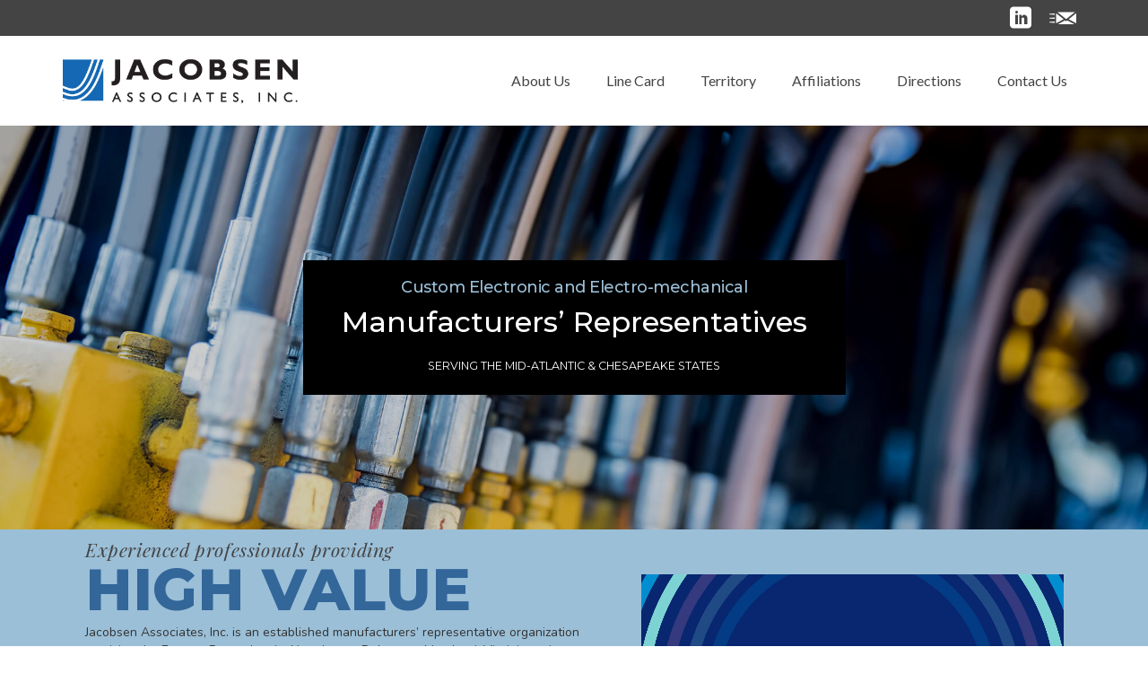

--- FILE ---
content_type: text/html; charset=UTF-8
request_url: https://jacobsenassociates.com/
body_size: 14544
content:
<!DOCTYPE html>
<!--[if lt IE 7]>      <html class="no-js lt-ie9 lt-ie8 lt-ie7" lang="en" itemscope="itemscope" itemtype="http://schema.org/WebPage"> <![endif]-->
<!--[if IE 7]>         <html class="no-js lt-ie9 lt-ie8" lang="en" itemscope="itemscope" itemtype="http://schema.org/WebPage"> <![endif]-->
<!--[if IE 8]>         <html class="no-js lt-ie9" lang="en" itemscope="itemscope" itemtype="http://schema.org/WebPage"> <![endif]-->
<!--[if gt IE 8]><!--> <html class="no-js" lang="en" itemscope="itemscope" itemtype="http://schema.org/WebPage"> <!--<![endif]-->
<head>
	<meta charset="UTF-8">
	<link rel="profile" href="https://gmpg.org/xfn/11">
	<meta name="viewport" content="width=device-width, initial-scale=1.0">
	<meta http-equiv="X-UA-Compatible" content="IE=edge">
	<title>Jacobsen Associates &#8211; Manufacturers&#039; Representative</title>
<link rel='stylesheet' id='kadence-kb-splide-css' href='https://jacobsenassociates.com/wp-content/plugins/kadence-blocks-pro/includes/assets/css/kadence-splide.min.css?ver=2.8.9' media='all' />
<link rel='stylesheet' id='kadence-blocks-splide-css' href='https://jacobsenassociates.com/wp-content/plugins/kadence-blocks/includes/assets/css/kb-blocks-splide.min.css?ver=3.6.1' media='all' />
<meta name='robots' content='max-image-preview:large' />
	<style>img:is([sizes="auto" i], [sizes^="auto," i]) { contain-intrinsic-size: 3000px 1500px }</style>
	<link rel="shortcut icon" type="image/x-icon" href="https://jacobsenassociates.com/wp-content/uploads/2019/05/jai-favicon.png" /><link rel='dns-prefetch' href='//fonts.googleapis.com' />
<link rel="alternate" type="application/rss+xml" title="Jacobsen Associates &raquo; Feed" href="https://jacobsenassociates.com/feed/" />
<link rel="alternate" type="application/rss+xml" title="Jacobsen Associates &raquo; Comments Feed" href="https://jacobsenassociates.com/comments/feed/" />
<script>
window._wpemojiSettings = {"baseUrl":"https:\/\/s.w.org\/images\/core\/emoji\/16.0.1\/72x72\/","ext":".png","svgUrl":"https:\/\/s.w.org\/images\/core\/emoji\/16.0.1\/svg\/","svgExt":".svg","source":{"concatemoji":"https:\/\/jacobsenassociates.com\/wp-includes\/js\/wp-emoji-release.min.js?ver=6.8.3"}};
/*! This file is auto-generated */
!function(s,n){var o,i,e;function c(e){try{var t={supportTests:e,timestamp:(new Date).valueOf()};sessionStorage.setItem(o,JSON.stringify(t))}catch(e){}}function p(e,t,n){e.clearRect(0,0,e.canvas.width,e.canvas.height),e.fillText(t,0,0);var t=new Uint32Array(e.getImageData(0,0,e.canvas.width,e.canvas.height).data),a=(e.clearRect(0,0,e.canvas.width,e.canvas.height),e.fillText(n,0,0),new Uint32Array(e.getImageData(0,0,e.canvas.width,e.canvas.height).data));return t.every(function(e,t){return e===a[t]})}function u(e,t){e.clearRect(0,0,e.canvas.width,e.canvas.height),e.fillText(t,0,0);for(var n=e.getImageData(16,16,1,1),a=0;a<n.data.length;a++)if(0!==n.data[a])return!1;return!0}function f(e,t,n,a){switch(t){case"flag":return n(e,"\ud83c\udff3\ufe0f\u200d\u26a7\ufe0f","\ud83c\udff3\ufe0f\u200b\u26a7\ufe0f")?!1:!n(e,"\ud83c\udde8\ud83c\uddf6","\ud83c\udde8\u200b\ud83c\uddf6")&&!n(e,"\ud83c\udff4\udb40\udc67\udb40\udc62\udb40\udc65\udb40\udc6e\udb40\udc67\udb40\udc7f","\ud83c\udff4\u200b\udb40\udc67\u200b\udb40\udc62\u200b\udb40\udc65\u200b\udb40\udc6e\u200b\udb40\udc67\u200b\udb40\udc7f");case"emoji":return!a(e,"\ud83e\udedf")}return!1}function g(e,t,n,a){var r="undefined"!=typeof WorkerGlobalScope&&self instanceof WorkerGlobalScope?new OffscreenCanvas(300,150):s.createElement("canvas"),o=r.getContext("2d",{willReadFrequently:!0}),i=(o.textBaseline="top",o.font="600 32px Arial",{});return e.forEach(function(e){i[e]=t(o,e,n,a)}),i}function t(e){var t=s.createElement("script");t.src=e,t.defer=!0,s.head.appendChild(t)}"undefined"!=typeof Promise&&(o="wpEmojiSettingsSupports",i=["flag","emoji"],n.supports={everything:!0,everythingExceptFlag:!0},e=new Promise(function(e){s.addEventListener("DOMContentLoaded",e,{once:!0})}),new Promise(function(t){var n=function(){try{var e=JSON.parse(sessionStorage.getItem(o));if("object"==typeof e&&"number"==typeof e.timestamp&&(new Date).valueOf()<e.timestamp+604800&&"object"==typeof e.supportTests)return e.supportTests}catch(e){}return null}();if(!n){if("undefined"!=typeof Worker&&"undefined"!=typeof OffscreenCanvas&&"undefined"!=typeof URL&&URL.createObjectURL&&"undefined"!=typeof Blob)try{var e="postMessage("+g.toString()+"("+[JSON.stringify(i),f.toString(),p.toString(),u.toString()].join(",")+"));",a=new Blob([e],{type:"text/javascript"}),r=new Worker(URL.createObjectURL(a),{name:"wpTestEmojiSupports"});return void(r.onmessage=function(e){c(n=e.data),r.terminate(),t(n)})}catch(e){}c(n=g(i,f,p,u))}t(n)}).then(function(e){for(var t in e)n.supports[t]=e[t],n.supports.everything=n.supports.everything&&n.supports[t],"flag"!==t&&(n.supports.everythingExceptFlag=n.supports.everythingExceptFlag&&n.supports[t]);n.supports.everythingExceptFlag=n.supports.everythingExceptFlag&&!n.supports.flag,n.DOMReady=!1,n.readyCallback=function(){n.DOMReady=!0}}).then(function(){return e}).then(function(){var e;n.supports.everything||(n.readyCallback(),(e=n.source||{}).concatemoji?t(e.concatemoji):e.wpemoji&&e.twemoji&&(t(e.twemoji),t(e.wpemoji)))}))}((window,document),window._wpemojiSettings);
</script>
<style id='wp-emoji-styles-inline-css'>

	img.wp-smiley, img.emoji {
		display: inline !important;
		border: none !important;
		box-shadow: none !important;
		height: 1em !important;
		width: 1em !important;
		margin: 0 0.07em !important;
		vertical-align: -0.1em !important;
		background: none !important;
		padding: 0 !important;
	}
</style>
<link rel='stylesheet' id='wp-block-library-css' href='https://jacobsenassociates.com/wp-includes/css/dist/block-library/style.min.css?ver=6.8.3' media='all' />
<style id='classic-theme-styles-inline-css'>
/*! This file is auto-generated */
.wp-block-button__link{color:#fff;background-color:#32373c;border-radius:9999px;box-shadow:none;text-decoration:none;padding:calc(.667em + 2px) calc(1.333em + 2px);font-size:1.125em}.wp-block-file__button{background:#32373c;color:#fff;text-decoration:none}
</style>
<style id='global-styles-inline-css'>
:root{--wp--preset--aspect-ratio--square: 1;--wp--preset--aspect-ratio--4-3: 4/3;--wp--preset--aspect-ratio--3-4: 3/4;--wp--preset--aspect-ratio--3-2: 3/2;--wp--preset--aspect-ratio--2-3: 2/3;--wp--preset--aspect-ratio--16-9: 16/9;--wp--preset--aspect-ratio--9-16: 9/16;--wp--preset--color--black: #000000;--wp--preset--color--cyan-bluish-gray: #abb8c3;--wp--preset--color--white: #ffffff;--wp--preset--color--pale-pink: #f78da7;--wp--preset--color--vivid-red: #cf2e2e;--wp--preset--color--luminous-vivid-orange: #ff6900;--wp--preset--color--luminous-vivid-amber: #fcb900;--wp--preset--color--light-green-cyan: #7bdcb5;--wp--preset--color--vivid-green-cyan: #00d084;--wp--preset--color--pale-cyan-blue: #8ed1fc;--wp--preset--color--vivid-cyan-blue: #0693e3;--wp--preset--color--vivid-purple: #9b51e0;--wp--preset--color--kb-palette-1: #888888;--wp--preset--gradient--vivid-cyan-blue-to-vivid-purple: linear-gradient(135deg,rgba(6,147,227,1) 0%,rgb(155,81,224) 100%);--wp--preset--gradient--light-green-cyan-to-vivid-green-cyan: linear-gradient(135deg,rgb(122,220,180) 0%,rgb(0,208,130) 100%);--wp--preset--gradient--luminous-vivid-amber-to-luminous-vivid-orange: linear-gradient(135deg,rgba(252,185,0,1) 0%,rgba(255,105,0,1) 100%);--wp--preset--gradient--luminous-vivid-orange-to-vivid-red: linear-gradient(135deg,rgba(255,105,0,1) 0%,rgb(207,46,46) 100%);--wp--preset--gradient--very-light-gray-to-cyan-bluish-gray: linear-gradient(135deg,rgb(238,238,238) 0%,rgb(169,184,195) 100%);--wp--preset--gradient--cool-to-warm-spectrum: linear-gradient(135deg,rgb(74,234,220) 0%,rgb(151,120,209) 20%,rgb(207,42,186) 40%,rgb(238,44,130) 60%,rgb(251,105,98) 80%,rgb(254,248,76) 100%);--wp--preset--gradient--blush-light-purple: linear-gradient(135deg,rgb(255,206,236) 0%,rgb(152,150,240) 100%);--wp--preset--gradient--blush-bordeaux: linear-gradient(135deg,rgb(254,205,165) 0%,rgb(254,45,45) 50%,rgb(107,0,62) 100%);--wp--preset--gradient--luminous-dusk: linear-gradient(135deg,rgb(255,203,112) 0%,rgb(199,81,192) 50%,rgb(65,88,208) 100%);--wp--preset--gradient--pale-ocean: linear-gradient(135deg,rgb(255,245,203) 0%,rgb(182,227,212) 50%,rgb(51,167,181) 100%);--wp--preset--gradient--electric-grass: linear-gradient(135deg,rgb(202,248,128) 0%,rgb(113,206,126) 100%);--wp--preset--gradient--midnight: linear-gradient(135deg,rgb(2,3,129) 0%,rgb(40,116,252) 100%);--wp--preset--font-size--small: 13px;--wp--preset--font-size--medium: 20px;--wp--preset--font-size--large: 36px;--wp--preset--font-size--x-large: 42px;--wp--preset--spacing--20: 0.44rem;--wp--preset--spacing--30: 0.67rem;--wp--preset--spacing--40: 1rem;--wp--preset--spacing--50: 1.5rem;--wp--preset--spacing--60: 2.25rem;--wp--preset--spacing--70: 3.38rem;--wp--preset--spacing--80: 5.06rem;--wp--preset--shadow--natural: 6px 6px 9px rgba(0, 0, 0, 0.2);--wp--preset--shadow--deep: 12px 12px 50px rgba(0, 0, 0, 0.4);--wp--preset--shadow--sharp: 6px 6px 0px rgba(0, 0, 0, 0.2);--wp--preset--shadow--outlined: 6px 6px 0px -3px rgba(255, 255, 255, 1), 6px 6px rgba(0, 0, 0, 1);--wp--preset--shadow--crisp: 6px 6px 0px rgba(0, 0, 0, 1);}:where(.is-layout-flex){gap: 0.5em;}:where(.is-layout-grid){gap: 0.5em;}body .is-layout-flex{display: flex;}.is-layout-flex{flex-wrap: wrap;align-items: center;}.is-layout-flex > :is(*, div){margin: 0;}body .is-layout-grid{display: grid;}.is-layout-grid > :is(*, div){margin: 0;}:where(.wp-block-columns.is-layout-flex){gap: 2em;}:where(.wp-block-columns.is-layout-grid){gap: 2em;}:where(.wp-block-post-template.is-layout-flex){gap: 1.25em;}:where(.wp-block-post-template.is-layout-grid){gap: 1.25em;}.has-black-color{color: var(--wp--preset--color--black) !important;}.has-cyan-bluish-gray-color{color: var(--wp--preset--color--cyan-bluish-gray) !important;}.has-white-color{color: var(--wp--preset--color--white) !important;}.has-pale-pink-color{color: var(--wp--preset--color--pale-pink) !important;}.has-vivid-red-color{color: var(--wp--preset--color--vivid-red) !important;}.has-luminous-vivid-orange-color{color: var(--wp--preset--color--luminous-vivid-orange) !important;}.has-luminous-vivid-amber-color{color: var(--wp--preset--color--luminous-vivid-amber) !important;}.has-light-green-cyan-color{color: var(--wp--preset--color--light-green-cyan) !important;}.has-vivid-green-cyan-color{color: var(--wp--preset--color--vivid-green-cyan) !important;}.has-pale-cyan-blue-color{color: var(--wp--preset--color--pale-cyan-blue) !important;}.has-vivid-cyan-blue-color{color: var(--wp--preset--color--vivid-cyan-blue) !important;}.has-vivid-purple-color{color: var(--wp--preset--color--vivid-purple) !important;}.has-black-background-color{background-color: var(--wp--preset--color--black) !important;}.has-cyan-bluish-gray-background-color{background-color: var(--wp--preset--color--cyan-bluish-gray) !important;}.has-white-background-color{background-color: var(--wp--preset--color--white) !important;}.has-pale-pink-background-color{background-color: var(--wp--preset--color--pale-pink) !important;}.has-vivid-red-background-color{background-color: var(--wp--preset--color--vivid-red) !important;}.has-luminous-vivid-orange-background-color{background-color: var(--wp--preset--color--luminous-vivid-orange) !important;}.has-luminous-vivid-amber-background-color{background-color: var(--wp--preset--color--luminous-vivid-amber) !important;}.has-light-green-cyan-background-color{background-color: var(--wp--preset--color--light-green-cyan) !important;}.has-vivid-green-cyan-background-color{background-color: var(--wp--preset--color--vivid-green-cyan) !important;}.has-pale-cyan-blue-background-color{background-color: var(--wp--preset--color--pale-cyan-blue) !important;}.has-vivid-cyan-blue-background-color{background-color: var(--wp--preset--color--vivid-cyan-blue) !important;}.has-vivid-purple-background-color{background-color: var(--wp--preset--color--vivid-purple) !important;}.has-black-border-color{border-color: var(--wp--preset--color--black) !important;}.has-cyan-bluish-gray-border-color{border-color: var(--wp--preset--color--cyan-bluish-gray) !important;}.has-white-border-color{border-color: var(--wp--preset--color--white) !important;}.has-pale-pink-border-color{border-color: var(--wp--preset--color--pale-pink) !important;}.has-vivid-red-border-color{border-color: var(--wp--preset--color--vivid-red) !important;}.has-luminous-vivid-orange-border-color{border-color: var(--wp--preset--color--luminous-vivid-orange) !important;}.has-luminous-vivid-amber-border-color{border-color: var(--wp--preset--color--luminous-vivid-amber) !important;}.has-light-green-cyan-border-color{border-color: var(--wp--preset--color--light-green-cyan) !important;}.has-vivid-green-cyan-border-color{border-color: var(--wp--preset--color--vivid-green-cyan) !important;}.has-pale-cyan-blue-border-color{border-color: var(--wp--preset--color--pale-cyan-blue) !important;}.has-vivid-cyan-blue-border-color{border-color: var(--wp--preset--color--vivid-cyan-blue) !important;}.has-vivid-purple-border-color{border-color: var(--wp--preset--color--vivid-purple) !important;}.has-vivid-cyan-blue-to-vivid-purple-gradient-background{background: var(--wp--preset--gradient--vivid-cyan-blue-to-vivid-purple) !important;}.has-light-green-cyan-to-vivid-green-cyan-gradient-background{background: var(--wp--preset--gradient--light-green-cyan-to-vivid-green-cyan) !important;}.has-luminous-vivid-amber-to-luminous-vivid-orange-gradient-background{background: var(--wp--preset--gradient--luminous-vivid-amber-to-luminous-vivid-orange) !important;}.has-luminous-vivid-orange-to-vivid-red-gradient-background{background: var(--wp--preset--gradient--luminous-vivid-orange-to-vivid-red) !important;}.has-very-light-gray-to-cyan-bluish-gray-gradient-background{background: var(--wp--preset--gradient--very-light-gray-to-cyan-bluish-gray) !important;}.has-cool-to-warm-spectrum-gradient-background{background: var(--wp--preset--gradient--cool-to-warm-spectrum) !important;}.has-blush-light-purple-gradient-background{background: var(--wp--preset--gradient--blush-light-purple) !important;}.has-blush-bordeaux-gradient-background{background: var(--wp--preset--gradient--blush-bordeaux) !important;}.has-luminous-dusk-gradient-background{background: var(--wp--preset--gradient--luminous-dusk) !important;}.has-pale-ocean-gradient-background{background: var(--wp--preset--gradient--pale-ocean) !important;}.has-electric-grass-gradient-background{background: var(--wp--preset--gradient--electric-grass) !important;}.has-midnight-gradient-background{background: var(--wp--preset--gradient--midnight) !important;}.has-small-font-size{font-size: var(--wp--preset--font-size--small) !important;}.has-medium-font-size{font-size: var(--wp--preset--font-size--medium) !important;}.has-large-font-size{font-size: var(--wp--preset--font-size--large) !important;}.has-x-large-font-size{font-size: var(--wp--preset--font-size--x-large) !important;}
:where(.wp-block-post-template.is-layout-flex){gap: 1.25em;}:where(.wp-block-post-template.is-layout-grid){gap: 1.25em;}
:where(.wp-block-columns.is-layout-flex){gap: 2em;}:where(.wp-block-columns.is-layout-grid){gap: 2em;}
:root :where(.wp-block-pullquote){font-size: 1.5em;line-height: 1.6;}
</style>
<link rel='stylesheet' id='wp-components-css' href='https://jacobsenassociates.com/wp-includes/css/dist/components/style.min.css?ver=6.8.3' media='all' />
<link rel='stylesheet' id='godaddy-styles-css' href='https://jacobsenassociates.com/wp-content/mu-plugins/vendor/wpex/godaddy-launch/includes/Dependencies/GoDaddy/Styles/build/latest.css?ver=2.0.2' media='all' />
<link rel='stylesheet' id='kadence-blocks-rowlayout-css' href='https://jacobsenassociates.com/wp-content/plugins/kadence-blocks/dist/style-blocks-rowlayout.css?ver=3.6.1' media='all' />
<link rel='stylesheet' id='kadence-blocks-column-css' href='https://jacobsenassociates.com/wp-content/plugins/kadence-blocks/dist/style-blocks-column.css?ver=3.6.1' media='all' />
<style id='kadence-blocks-advancedheading-inline-css'>
	.wp-block-kadence-advancedheading mark{background:transparent;border-style:solid;border-width:0}
	.wp-block-kadence-advancedheading mark.kt-highlight{color:#f76a0c;}
	.kb-adv-heading-icon{display: inline-flex;justify-content: center;align-items: center;}
	.is-layout-constrained > .kb-advanced-heading-link {display: block;}.wp-block-kadence-advancedheading.has-background{padding: 0;}.kb-screen-reader-text{position:absolute;width:1px;height:1px;padding:0;margin:-1px;overflow:hidden;clip:rect(0,0,0,0);}
</style>
<link rel='stylesheet' id='kadence-blocks-spacer-css' href='https://jacobsenassociates.com/wp-content/plugins/kadence-blocks/dist/style-blocks-spacer.css?ver=3.6.1' media='all' />
<link rel='stylesheet' id='kadence-blocks-advancedbtn-css' href='https://jacobsenassociates.com/wp-content/plugins/kadence-blocks/dist/style-blocks-advancedbtn.css?ver=3.6.1' media='all' />
<link rel='stylesheet' id='kadence-blocks-advancedgallery-css' href='https://jacobsenassociates.com/wp-content/plugins/kadence-blocks/dist/style-blocks-advancedgallery.css?ver=3.6.1' media='all' />
<style id='kadence-blocks-global-variables-inline-css'>
:root {--global-kb-font-size-sm:clamp(0.8rem, 0.73rem + 0.217vw, 0.9rem);--global-kb-font-size-md:clamp(1.1rem, 0.995rem + 0.326vw, 1.25rem);--global-kb-font-size-lg:clamp(1.75rem, 1.576rem + 0.543vw, 2rem);--global-kb-font-size-xl:clamp(2.25rem, 1.728rem + 1.63vw, 3rem);--global-kb-font-size-xxl:clamp(2.5rem, 1.456rem + 3.26vw, 4rem);--global-kb-font-size-xxxl:clamp(2.75rem, 0.489rem + 7.065vw, 6rem);}:root {--global-palette1: #3182CE;--global-palette2: #2B6CB0;--global-palette3: #1A202C;--global-palette4: #2D3748;--global-palette5: #4A5568;--global-palette6: #718096;--global-palette7: #EDF2F7;--global-palette8: #F7FAFC;--global-palette9: #ffffff;}
</style>
<link rel='stylesheet' id='kadence_slider_css-css' href='https://jacobsenassociates.com/wp-content/plugins/kadence-slider/css/ksp.css?ver=2.3.6' media='all' />
<link rel='stylesheet' id='pinnacle_theme-css' href='https://jacobsenassociates.com/wp-content/themes/pinnacle_premium/assets/css/pinnacle.css?ver=2.5.9' media='all' />
<link rel='stylesheet' id='pinnacle_skin-css' href='https://jacobsenassociates.com/wp-content/themes/pinnacle_premium/assets/css/skins/default.css' media='all' />
<link rel='stylesheet' id='redux-google-fonts-pinnacle-css' href='https://fonts.googleapis.com/css?family=Lato%3A400%7CRaleway%3A700%2C400%7CNunito%3A200%2C300%2C400%2C500%2C600%2C700%2C800%2C900%2C200italic%2C300italic%2C400italic%2C500italic%2C600italic%2C700italic%2C800italic%2C900italic&#038;ver=6.8.3' media='all' />
<link rel='stylesheet' id='redux-google-fonts-kadence_slider-css' href='https://fonts.googleapis.com/css?family=Raleway%3A800%2C600%2C400%2C300%2C200&#038;ver=6.8.3' media='all' />
<style id='kadence_blocks_css-inline-css'>
.kb-row-layout-id289_1175e0-7c > .kt-row-column-wrap{align-content:center;}:where(.kb-row-layout-id289_1175e0-7c > .kt-row-column-wrap) > .wp-block-kadence-column{justify-content:center;}.kb-row-layout-id289_1175e0-7c > .kt-row-column-wrap{padding-top:150px;padding-bottom:150px;}.kb-row-layout-id289_1175e0-7c > .kt-row-column-wrap > div:not(.added-for-specificity){grid-column:initial;}.kb-row-layout-id289_1175e0-7c > .kt-row-column-wrap{grid-template-columns:minmax(0, 1fr) minmax(0, 2fr) minmax(0, 1fr);}.kb-row-layout-id289_1175e0-7c{background-image:url('https://jacobsenassociates.com/wp-content/uploads/2019/06/cables-e1712870566715.jpg');background-size:cover;background-position:53% 45%;background-attachment:scroll;background-repeat:no-repeat;}.kb-row-layout-id289_1175e0-7c > .kt-row-layout-overlay{opacity:0.19;background-color:#000;}.kb-row-layout-id289_1175e0-7c ,.kb-row-layout-id289_1175e0-7c h1,.kb-row-layout-id289_1175e0-7c h2,.kb-row-layout-id289_1175e0-7c h3,.kb-row-layout-id289_1175e0-7c h4,.kb-row-layout-id289_1175e0-7c h5,.kb-row-layout-id289_1175e0-7c h6{color:#fff;}@media all and (max-width: 767px){.kb-row-layout-id289_1175e0-7c > .kt-row-column-wrap{padding-top:100px;padding-bottom:100px;grid-template-columns:minmax(0, 1fr);}.kb-row-layout-id289_1175e0-7c > .kt-row-column-wrap > div:not(.added-for-specificity){grid-column:initial;}}.kadence-column289_cf7bdb-7d > .kt-inside-inner-col{column-gap:var(--global-kb-gap-sm, 1rem);}.kadence-column289_cf7bdb-7d > .kt-inside-inner-col{flex-direction:column;}.kadence-column289_cf7bdb-7d > .kt-inside-inner-col > .aligncenter{width:100%;}@media all and (max-width: 1024px){.kadence-column289_cf7bdb-7d > .kt-inside-inner-col{flex-direction:column;justify-content:center;}}@media all and (max-width: 767px){.kadence-column289_cf7bdb-7d > .kt-inside-inner-col{flex-direction:column;justify-content:center;}}.kadence-column289_e20769-1b > .kt-inside-inner-col{column-gap:var(--global-kb-gap-sm, 1rem);}.kadence-column289_e20769-1b > .kt-inside-inner-col{flex-direction:column;}.kadence-column289_e20769-1b > .kt-inside-inner-col > .aligncenter{width:100%;}.kadence-column289_e20769-1b > .kt-inside-inner-col{background-color:#000;}@media all and (max-width: 1024px){.kadence-column289_e20769-1b > .kt-inside-inner-col{flex-direction:column;justify-content:center;}}@media all and (max-width: 767px){.kadence-column289_e20769-1b > .kt-inside-inner-col{flex-direction:column;justify-content:center;}.kadence-column289_e20769-1b, .kt-inside-inner-col > .kadence-column289_e20769-1b:not(.specificity){margin-right:var(--global-kb-spacing-xs, 1rem);margin-left:var(--global-kb-spacing-xs, 1rem);}}.wp-block-kadence-advancedheading.kt-adv-heading289_5300ec-8e, .wp-block-kadence-advancedheading.kt-adv-heading289_5300ec-8e[data-kb-block="kb-adv-heading289_5300ec-8e"]{padding-top:var(--global-kb-spacing-xs, 1rem);text-align:center;font-size:18px;line-height:20px;font-weight:500;font-family:Montserrat;letter-spacing:-0.5px;color:#9bbfd7;}.wp-block-kadence-advancedheading.kt-adv-heading289_5300ec-8e mark.kt-highlight, .wp-block-kadence-advancedheading.kt-adv-heading289_5300ec-8e[data-kb-block="kb-adv-heading289_5300ec-8e"] mark.kt-highlight{font-weight:normal;-webkit-box-decoration-break:clone;box-decoration-break:clone;}.wp-block-kadence-advancedheading.kt-adv-heading289_5300ec-8e img.kb-inline-image, .wp-block-kadence-advancedheading.kt-adv-heading289_5300ec-8e[data-kb-block="kb-adv-heading289_5300ec-8e"] img.kb-inline-image{width:150px;display:inline-block;}@media all and (max-width: 767px){.wp-block-kadence-advancedheading.kt-adv-heading289_5300ec-8e, .wp-block-kadence-advancedheading.kt-adv-heading289_5300ec-8e[data-kb-block="kb-adv-heading289_5300ec-8e"]{padding-right:var(--global-kb-spacing-xxs, 0.5rem);padding-left:var(--global-kb-spacing-xxs, 0.5rem);}}.wp-block-kadence-advancedheading.kt-adv-heading289_43c1f5-eb, .wp-block-kadence-advancedheading.kt-adv-heading289_43c1f5-eb[data-kb-block="kb-adv-heading289_43c1f5-eb"]{text-align:center;font-size:32px;line-height:34px;font-weight:500;font-family:Montserrat;color:#fff;}.wp-block-kadence-advancedheading.kt-adv-heading289_43c1f5-eb mark.kt-highlight, .wp-block-kadence-advancedheading.kt-adv-heading289_43c1f5-eb[data-kb-block="kb-adv-heading289_43c1f5-eb"] mark.kt-highlight{font-weight:normal;-webkit-box-decoration-break:clone;box-decoration-break:clone;}.wp-block-kadence-advancedheading.kt-adv-heading289_43c1f5-eb img.kb-inline-image, .wp-block-kadence-advancedheading.kt-adv-heading289_43c1f5-eb[data-kb-block="kb-adv-heading289_43c1f5-eb"] img.kb-inline-image{width:150px;display:inline-block;}@media all and (max-width: 767px){.wp-block-kadence-advancedheading.kt-adv-heading289_43c1f5-eb, .wp-block-kadence-advancedheading.kt-adv-heading289_43c1f5-eb[data-kb-block="kb-adv-heading289_43c1f5-eb"]{margin-right:0px;}}.wp-block-kadence-advancedheading.kt-adv-heading289_c92d22-8f, .wp-block-kadence-advancedheading.kt-adv-heading289_c92d22-8f[data-kb-block="kb-adv-heading289_c92d22-8f"]{text-align:center;font-size:var(--global-kb-font-size-md, 1.25rem);font-weight:400;font-family:Montserrat;color:#fff;}.wp-block-kadence-advancedheading.kt-adv-heading289_c92d22-8f mark.kt-highlight, .wp-block-kadence-advancedheading.kt-adv-heading289_c92d22-8f[data-kb-block="kb-adv-heading289_c92d22-8f"] mark.kt-highlight{-webkit-box-decoration-break:clone;box-decoration-break:clone;}.wp-block-kadence-advancedheading.kt-adv-heading289_c92d22-8f img.kb-inline-image, .wp-block-kadence-advancedheading.kt-adv-heading289_c92d22-8f[data-kb-block="kb-adv-heading289_c92d22-8f"] img.kb-inline-image{width:150px;display:inline-block;}@media all and (max-width: 767px){.wp-block-kadence-advancedheading.kt-adv-heading289_c92d22-8f, .wp-block-kadence-advancedheading.kt-adv-heading289_c92d22-8f[data-kb-block="kb-adv-heading289_c92d22-8f"]{padding-right:var(--global-kb-spacing-xxs, 0.5rem);padding-left:var(--global-kb-spacing-xxs, 0.5rem);font-size:var(--global-kb-font-size-md, 1.25rem);}}.kadence-column289_d93c6c-39 > .kt-inside-inner-col{column-gap:var(--global-kb-gap-sm, 1rem);}.kadence-column289_d93c6c-39 > .kt-inside-inner-col{flex-direction:column;}.kadence-column289_d93c6c-39 > .kt-inside-inner-col > .aligncenter{width:100%;}@media all and (max-width: 1024px){.kadence-column289_d93c6c-39 > .kt-inside-inner-col{flex-direction:column;justify-content:center;}}@media all and (max-width: 767px){.kadence-column289_d93c6c-39 > .kt-inside-inner-col{flex-direction:column;justify-content:center;}}.kb-row-layout-id289_0667a2-ff > .kt-row-column-wrap{padding-top:0px;padding-bottom:0px;grid-template-columns:minmax(0, 1fr);}@media all and (max-width: 767px){.kb-row-layout-id289_0667a2-ff > .kt-row-column-wrap{grid-template-columns:minmax(0, 1fr);}}.kadence-column289_f04fdb-33 > .kt-inside-inner-col{padding-bottom:0px;}.kadence-column289_f04fdb-33 > .kt-inside-inner-col{column-gap:var(--global-kb-gap-sm, 1rem);}.kadence-column289_f04fdb-33 > .kt-inside-inner-col{flex-direction:column;}.kadence-column289_f04fdb-33 > .kt-inside-inner-col > .aligncenter{width:100%;}@media all and (max-width: 1024px){.kadence-column289_f04fdb-33 > .kt-inside-inner-col{flex-direction:column;justify-content:center;}}@media all and (max-width: 767px){.kadence-column289_f04fdb-33 > .kt-inside-inner-col{flex-direction:column;justify-content:center;}}.kb-row-layout-id289_520136-8a > .kt-row-column-wrap{align-content:center;}:where(.kb-row-layout-id289_520136-8a > .kt-row-column-wrap) > .wp-block-kadence-column{justify-content:center;}.kb-row-layout-id289_520136-8a > .kt-row-column-wrap{column-gap:40px;max-width:1120px;margin-left:auto;margin-right:auto;padding-top:0px;padding-bottom:0px;grid-template-columns:minmax(0, calc(55% - ((40px * 1 )/2)))minmax(0, calc(45% - ((40px * 1 )/2)));}.kb-row-layout-id289_520136-8a{background-color:#9bbfd7;}.kb-row-layout-id289_520136-8a .kt-row-layout-bottom-sep{height:120px;}@media all and (max-width: 1024px){.kb-row-layout-id289_520136-8a > .kt-row-column-wrap{grid-template-columns:minmax(0, calc(55% - ((40px * 1 )/2)))minmax(0, calc(45% - ((40px * 1 )/2)));}}@media all and (max-width: 767px){.kb-row-layout-wrap.wp-block-kadence-rowlayout.kb-row-layout-id289_520136-8a{margin-bottom:0px;}.kb-row-layout-id289_520136-8a > .kt-row-column-wrap{grid-template-columns:minmax(0, 1fr);}}.kadence-column289_dd7b1f-98 > .kt-inside-inner-col{column-gap:var(--global-kb-gap-sm, 1rem);}.kadence-column289_dd7b1f-98 > .kt-inside-inner-col{flex-direction:column;}.kadence-column289_dd7b1f-98 > .kt-inside-inner-col > .aligncenter{width:100%;}@media all and (max-width: 1024px){.kadence-column289_dd7b1f-98 > .kt-inside-inner-col{flex-direction:column;justify-content:center;}}@media all and (max-width: 767px){.kadence-column289_dd7b1f-98 > .kt-inside-inner-col{flex-direction:column;justify-content:center;}.kadence-column289_dd7b1f-98, .kt-inside-inner-col > .kadence-column289_dd7b1f-98:not(.specificity){margin-bottom:var(--global-kb-spacing-xs, 1rem);}}.wp-block-kadence-spacer.kt-block-spacer-289_ad87bd-81 .kt-block-spacer{height:6px;}.wp-block-kadence-spacer.kt-block-spacer-289_ad87bd-81 .kt-divider{width:80%;}@media all and (max-width: 767px){.wp-block-kadence-spacer.kt-block-spacer-289_ad87bd-81 .kt-block-spacer{height:35px!important;}}.wp-block-kadence-advancedheading.kt-adv-heading289_d753cf-89, .wp-block-kadence-advancedheading.kt-adv-heading289_d753cf-89[data-kb-block="kb-adv-heading289_d753cf-89"]{font-size:21px;line-height:12px;font-weight:400;font-style:italic;font-family:'Playfair Display';letter-spacing:0.6px;color:#444;}.wp-block-kadence-advancedheading.kt-adv-heading289_d753cf-89 mark.kt-highlight, .wp-block-kadence-advancedheading.kt-adv-heading289_d753cf-89[data-kb-block="kb-adv-heading289_d753cf-89"] mark.kt-highlight{font-weight:normal;-webkit-box-decoration-break:clone;box-decoration-break:clone;}.wp-block-kadence-advancedheading.kt-adv-heading289_d753cf-89 img.kb-inline-image, .wp-block-kadence-advancedheading.kt-adv-heading289_d753cf-89[data-kb-block="kb-adv-heading289_d753cf-89"] img.kb-inline-image{width:150px;display:inline-block;}.wp-block-kadence-advancedheading.kt-adv-heading289_03f1a9-24, .wp-block-kadence-advancedheading.kt-adv-heading289_03f1a9-24[data-kb-block="kb-adv-heading289_03f1a9-24"]{font-size:65px;line-height:54px;font-weight:800;font-family:Montserrat;color:#336699;}.wp-block-kadence-advancedheading.kt-adv-heading289_03f1a9-24 mark.kt-highlight, .wp-block-kadence-advancedheading.kt-adv-heading289_03f1a9-24[data-kb-block="kb-adv-heading289_03f1a9-24"] mark.kt-highlight{font-weight:normal;color:#00b5e2;-webkit-box-decoration-break:clone;box-decoration-break:clone;}.wp-block-kadence-advancedheading.kt-adv-heading289_03f1a9-24 img.kb-inline-image, .wp-block-kadence-advancedheading.kt-adv-heading289_03f1a9-24[data-kb-block="kb-adv-heading289_03f1a9-24"] img.kb-inline-image{width:150px;display:inline-block;}.wp-block-kadence-advancedbtn.kb-btns289_c81040-a2{justify-content:flex-start;}ul.menu .wp-block-kadence-advancedbtn .kb-btn289_9bc161-92.kb-button{width:initial;}.wp-block-kadence-advancedbtn .kb-btn289_9bc161-92.kb-button{color:#555555;font-size:14px;border-top-color:#555555;border-top-style:solid;border-right-color:#555555;border-right-style:solid;border-bottom-color:#555555;border-bottom-style:solid;border-left-color:#555555;border-left-style:solid;}.wp-block-kadence-advancedbtn .kb-btn289_9bc161-92.kb-button:hover, .wp-block-kadence-advancedbtn .kb-btn289_9bc161-92.kb-button:focus{color:#ffffff;background:#444444;border-top-color:#444444;border-top-style:solid;border-right-color:#444444;border-right-style:solid;border-bottom-color:#444444;border-bottom-style:solid;border-left-color:#444444;border-left-style:solid;}@media all and (max-width: 1024px){.wp-block-kadence-advancedbtn .kb-btn289_9bc161-92.kb-button{border-top-color:#555555;border-top-style:solid;border-right-color:#555555;border-right-style:solid;border-bottom-color:#555555;border-bottom-style:solid;border-left-color:#555555;border-left-style:solid;}}@media all and (max-width: 1024px){.wp-block-kadence-advancedbtn .kb-btn289_9bc161-92.kb-button:hover, .wp-block-kadence-advancedbtn .kb-btn289_9bc161-92.kb-button:focus{border-top-color:#444444;border-top-style:solid;border-right-color:#444444;border-right-style:solid;border-bottom-color:#444444;border-bottom-style:solid;border-left-color:#444444;border-left-style:solid;}}@media all and (max-width: 767px){.wp-block-kadence-advancedbtn .kb-btn289_9bc161-92.kb-button{border-top-color:#555555;border-top-style:solid;border-right-color:#555555;border-right-style:solid;border-bottom-color:#555555;border-bottom-style:solid;border-left-color:#555555;border-left-style:solid;}.wp-block-kadence-advancedbtn .kb-btn289_9bc161-92.kb-button:hover, .wp-block-kadence-advancedbtn .kb-btn289_9bc161-92.kb-button:focus{border-top-color:#444444;border-top-style:solid;border-right-color:#444444;border-right-style:solid;border-bottom-color:#444444;border-bottom-style:solid;border-left-color:#444444;border-left-style:solid;}}.kadence-column289_0279d0-9b > .kt-inside-inner-col{padding-top:var(--global-kb-spacing-xxl, 5rem);padding-bottom:var(--global-kb-spacing-xxl, 5rem);}.kadence-column289_0279d0-9b > .kt-inside-inner-col{column-gap:var(--global-kb-gap-sm, 1rem);}.kadence-column289_0279d0-9b > .kt-inside-inner-col{flex-direction:column;}.kadence-column289_0279d0-9b > .kt-inside-inner-col > .aligncenter{width:100%;}@media all and (max-width: 1024px){.kadence-column289_0279d0-9b > .kt-inside-inner-col{flex-direction:column;justify-content:center;}}@media all and (max-width: 767px){.kadence-column289_0279d0-9b > .kt-inside-inner-col{padding-top:var(--global-kb-spacing-xxs, 0.5rem);padding-bottom:var(--global-kb-spacing-sm, 1.5rem);flex-direction:column;justify-content:center;}.kadence-column289_0279d0-9b, .kt-inside-inner-col > .kadence-column289_0279d0-9b:not(.specificity){margin-bottom:var(--global-kb-spacing-xs, 1rem);}}.kb-row-layout-id289_2f8d45-21 > .kt-row-column-wrap{row-gap:var(--global-kb-gap-none, 0rem );padding-top:25px;padding-right:0px;padding-bottom:0px;padding-left:0px;grid-template-columns:minmax(0, 1fr);}.kb-row-layout-id289_2f8d45-21 .kt-row-layout-bottom-sep{height:100px;}@media all and (max-width: 767px){.kb-row-layout-id289_2f8d45-21 > .kt-row-column-wrap{grid-template-columns:minmax(0, 1fr);}}.kadence-column289_52e471-72 > .kt-inside-inner-col{column-gap:var(--global-kb-gap-sm, 1rem);}.kadence-column289_52e471-72 > .kt-inside-inner-col{flex-direction:column;}.kadence-column289_52e471-72 > .kt-inside-inner-col > .aligncenter{width:100%;}@media all and (max-width: 1024px){.kadence-column289_52e471-72 > .kt-inside-inner-col{flex-direction:column;justify-content:center;}}@media all and (max-width: 767px){.kadence-column289_52e471-72 > .kt-inside-inner-col{flex-direction:column;justify-content:center;}}.kb-row-layout-wrap.wp-block-kadence-rowlayout.kb-row-layout-id289_27c916-de{margin-top:10px;margin-bottom:10px;}.kb-row-layout-id289_27c916-de > .kt-row-column-wrap{column-gap:var(--global-kb-gap-none, 0rem );row-gap:var(--global-kb-gap-none, 0rem );padding-top:0px;padding-right:0px;padding-bottom:0px;padding-left:0px;grid-template-columns:minmax(0, 2fr) minmax(0, 1fr) minmax(0, 1fr);}.kb-row-layout-id289_27c916-de{background-color:#fff;}@media all and (max-width: 1024px){.kb-row-layout-id289_27c916-de > .kt-row-column-wrap{grid-template-columns:minmax(0, 2fr) minmax(0, 1fr) minmax(0, 1fr);}}@media all and (max-width: 767px){.kb-row-layout-id289_27c916-de > .kt-row-column-wrap > div:not(.added-for-specificity){grid-column:initial;}.kb-row-layout-id289_27c916-de > .kt-row-column-wrap{grid-template-columns:minmax(0, 1fr);}}.kadence-column289_9bdf05-6f > .kt-inside-inner-col{column-gap:var(--global-kb-gap-sm, 1rem);}.kadence-column289_9bdf05-6f > .kt-inside-inner-col{flex-direction:column;}.kadence-column289_9bdf05-6f > .kt-inside-inner-col > .aligncenter{width:100%;}@media all and (max-width: 1024px){.kadence-column289_9bdf05-6f > .kt-inside-inner-col{flex-direction:column;justify-content:center;}}@media all and (max-width: 767px){.kadence-column289_9bdf05-6f > .kt-inside-inner-col{flex-direction:column;justify-content:center;}}.wp-block-kadence-advancedgallery.kb-gallery-wrap-id-289_2fe496-87{margin-top:20px;margin-right:0px;margin-bottom:0px;margin-left:0px;padding-right:0px;padding-left:0px;}.kb-gallery-wrap-id-289_2fe496-87.wp-block-kadence-advancedgallery{overflow:visible;}.kb-gallery-wrap-id-289_2fe496-87.wp-block-kadence-advancedgallery .kt-blocks-carousel{overflow:visible;}.kadence-column289_0b5878-b8 > .kt-inside-inner-col{padding-right:0px;padding-left:0px;}.kadence-column289_0b5878-b8 > .kt-inside-inner-col{column-gap:var(--global-kb-gap-sm, 1rem);}.kadence-column289_0b5878-b8 > .kt-inside-inner-col{flex-direction:column;}.kadence-column289_0b5878-b8 > .kt-inside-inner-col > .aligncenter{width:100%;}.kadence-column289_0b5878-b8, .kt-inside-inner-col > .kadence-column289_0b5878-b8:not(.specificity){margin-right:0px;margin-left:0px;}@media all and (max-width: 1024px){.kadence-column289_0b5878-b8 > .kt-inside-inner-col{flex-direction:column;justify-content:center;}}@media all and (max-width: 767px){.kadence-column289_0b5878-b8 > .kt-inside-inner-col{flex-direction:column;justify-content:center;}}.wp-block-kadence-advancedgallery.kb-gallery-wrap-id-289_6e7f50-8a{margin-top:20px;margin-right:0px;margin-bottom:0px;margin-left:0px;}.kb-gallery-wrap-id-289_6e7f50-8a.wp-block-kadence-advancedgallery{overflow:visible;}.kb-gallery-wrap-id-289_6e7f50-8a.wp-block-kadence-advancedgallery .kt-blocks-carousel{overflow:visible;}.wp-block-kadence-advancedgallery.kb-gallery-wrap-id-289_865240-6d{margin-top:0px;margin-right:0px;margin-bottom:0px;margin-left:0px;}.kb-gallery-wrap-id-289_865240-6d.wp-block-kadence-advancedgallery{overflow:visible;}.kb-gallery-wrap-id-289_865240-6d.wp-block-kadence-advancedgallery .kt-blocks-carousel{overflow:visible;}.kadence-column289_d2b0db-12 > .kt-inside-inner-col{padding-right:0px;padding-left:0px;}.kadence-column289_d2b0db-12 > .kt-inside-inner-col{column-gap:var(--global-kb-gap-sm, 1rem);}.kadence-column289_d2b0db-12 > .kt-inside-inner-col{flex-direction:column;}.kadence-column289_d2b0db-12 > .kt-inside-inner-col > .aligncenter{width:100%;}.kadence-column289_d2b0db-12, .kt-inside-inner-col > .kadence-column289_d2b0db-12:not(.specificity){margin-right:0px;margin-left:0px;}@media all and (max-width: 1024px){.kadence-column289_d2b0db-12 > .kt-inside-inner-col{flex-direction:column;justify-content:center;}}@media all and (max-width: 767px){.kadence-column289_d2b0db-12 > .kt-inside-inner-col{flex-direction:column;justify-content:center;}}.wp-block-kadence-advancedgallery.kb-gallery-wrap-id-289_38a5e1-98{margin-top:20px;margin-right:0px;margin-bottom:0px;margin-left:0px;}.kb-gallery-wrap-id-289_38a5e1-98.wp-block-kadence-advancedgallery{overflow:visible;}.kb-gallery-wrap-id-289_38a5e1-98.wp-block-kadence-advancedgallery .kt-blocks-carousel{overflow:visible;}.wp-block-kadence-advancedgallery.kb-gallery-wrap-id-289_c657bb-f3{margin-top:0px;margin-right:0px;margin-bottom:0px;margin-left:0px;}.kb-gallery-wrap-id-289_c657bb-f3.wp-block-kadence-advancedgallery{overflow:visible;}.kb-gallery-wrap-id-289_c657bb-f3.wp-block-kadence-advancedgallery .kt-blocks-carousel{overflow:visible;}.kb-row-layout-wrap.wp-block-kadence-rowlayout.kb-row-layout-id358_28a18e-fc{margin-top:35px;margin-bottom:1px;}.kb-row-layout-id358_28a18e-fc > .kt-row-column-wrap{align-content:center;}:where(.kb-row-layout-id358_28a18e-fc > .kt-row-column-wrap) > .wp-block-kadence-column{justify-content:center;}.kb-row-layout-id358_28a18e-fc > .kt-row-column-wrap{max-width:1140px;padding-top:25px;padding-bottom:25px;grid-template-columns:repeat(2, minmax(0, 1fr));}.kb-row-layout-id358_28a18e-fc{background-color:#eee;}@media all and (max-width: 767px){.kb-row-layout-id358_28a18e-fc > .kt-row-column-wrap{grid-template-columns:minmax(0, 1fr);}}.kadence-column358_51bcc1-8c > .kt-inside-inner-col{column-gap:var(--global-kb-gap-sm, 1rem);}.kadence-column358_51bcc1-8c > .kt-inside-inner-col{flex-direction:column;}.kadence-column358_51bcc1-8c > .kt-inside-inner-col > .aligncenter{width:100%;}@media all and (max-width: 1024px){.kadence-column358_51bcc1-8c > .kt-inside-inner-col{flex-direction:column;justify-content:center;}}@media all and (max-width: 767px){.kadence-column358_51bcc1-8c > .kt-inside-inner-col{flex-direction:column;justify-content:center;}}ul.menu .wp-block-kadence-advancedbtn .kb-btn358_8751dd-46.kb-button{width:initial;}.wp-block-kadence-advancedbtn .kb-btn358_8751dd-46.kb-button{color:#555555;border-top-color:#555555;border-top-style:solid;border-right-color:#555555;border-right-style:solid;border-bottom-color:#555555;border-bottom-style:solid;border-left-color:#555555;border-left-style:solid;}.wp-block-kadence-advancedbtn .kb-btn358_8751dd-46.kb-button:hover, .wp-block-kadence-advancedbtn .kb-btn358_8751dd-46.kb-button:focus{color:#ffffff;background:#444444;border-top-color:#444444;border-top-style:solid;border-right-color:#444444;border-right-style:solid;border-bottom-color:#444444;border-bottom-style:solid;border-left-color:#444444;border-left-style:solid;}@media all and (max-width: 1024px){.wp-block-kadence-advancedbtn .kb-btn358_8751dd-46.kb-button{border-top-color:#555555;border-top-style:solid;border-right-color:#555555;border-right-style:solid;border-bottom-color:#555555;border-bottom-style:solid;border-left-color:#555555;border-left-style:solid;}}@media all and (max-width: 1024px){.wp-block-kadence-advancedbtn .kb-btn358_8751dd-46.kb-button:hover, .wp-block-kadence-advancedbtn .kb-btn358_8751dd-46.kb-button:focus{border-top-color:#444444;border-top-style:solid;border-right-color:#444444;border-right-style:solid;border-bottom-color:#444444;border-bottom-style:solid;border-left-color:#444444;border-left-style:solid;}}@media all and (max-width: 767px){.wp-block-kadence-advancedbtn .kb-btn358_8751dd-46.kb-button{border-top-color:#555555;border-top-style:solid;border-right-color:#555555;border-right-style:solid;border-bottom-color:#555555;border-bottom-style:solid;border-left-color:#555555;border-left-style:solid;}.wp-block-kadence-advancedbtn .kb-btn358_8751dd-46.kb-button:hover, .wp-block-kadence-advancedbtn .kb-btn358_8751dd-46.kb-button:focus{border-top-color:#444444;border-top-style:solid;border-right-color:#444444;border-right-style:solid;border-bottom-color:#444444;border-bottom-style:solid;border-left-color:#444444;border-left-style:solid;}}.kadence-column358_d05b38-5f > .kt-inside-inner-col{column-gap:var(--global-kb-gap-sm, 1rem);}.kadence-column358_d05b38-5f > .kt-inside-inner-col{flex-direction:column;}.kadence-column358_d05b38-5f > .kt-inside-inner-col > .aligncenter{width:100%;}@media all and (max-width: 1024px){.kadence-column358_d05b38-5f > .kt-inside-inner-col{flex-direction:column;justify-content:center;}}@media all and (max-width: 767px){.kadence-column358_d05b38-5f > .kt-inside-inner-col{flex-direction:column;justify-content:center;}}ul.menu .wp-block-kadence-advancedbtn .kb-btn358_23bab9-70.kb-button{width:initial;}.wp-block-kadence-advancedbtn .kb-btn358_23bab9-70.kb-button{color:#555555;border-top-color:#555555;border-top-style:solid;border-right-color:#555555;border-right-style:solid;border-bottom-color:#555555;border-bottom-style:solid;border-left-color:#555555;border-left-style:solid;}.wp-block-kadence-advancedbtn .kb-btn358_23bab9-70.kb-button:hover, .wp-block-kadence-advancedbtn .kb-btn358_23bab9-70.kb-button:focus{color:#ffffff;background:#444444;border-top-color:#444444;border-top-style:solid;border-right-color:#444444;border-right-style:solid;border-bottom-color:#444444;border-bottom-style:solid;border-left-color:#444444;border-left-style:solid;}@media all and (max-width: 1024px){.wp-block-kadence-advancedbtn .kb-btn358_23bab9-70.kb-button{border-top-color:#555555;border-top-style:solid;border-right-color:#555555;border-right-style:solid;border-bottom-color:#555555;border-bottom-style:solid;border-left-color:#555555;border-left-style:solid;}}@media all and (max-width: 1024px){.wp-block-kadence-advancedbtn .kb-btn358_23bab9-70.kb-button:hover, .wp-block-kadence-advancedbtn .kb-btn358_23bab9-70.kb-button:focus{border-top-color:#444444;border-top-style:solid;border-right-color:#444444;border-right-style:solid;border-bottom-color:#444444;border-bottom-style:solid;border-left-color:#444444;border-left-style:solid;}}@media all and (max-width: 767px){.wp-block-kadence-advancedbtn .kb-btn358_23bab9-70.kb-button{border-top-color:#555555;border-top-style:solid;border-right-color:#555555;border-right-style:solid;border-bottom-color:#555555;border-bottom-style:solid;border-left-color:#555555;border-left-style:solid;}.wp-block-kadence-advancedbtn .kb-btn358_23bab9-70.kb-button:hover, .wp-block-kadence-advancedbtn .kb-btn358_23bab9-70.kb-button:focus{border-top-color:#444444;border-top-style:solid;border-right-color:#444444;border-right-style:solid;border-bottom-color:#444444;border-bottom-style:solid;border-left-color:#444444;border-left-style:solid;}}
</style>
<style id="kadence_blocks_palette_css">:root .has-kb-palette-1-color{color:#888888}:root .has-kb-palette-1-background-color{background-color:#888888}</style><script src="https://jacobsenassociates.com/wp-includes/js/jquery/jquery.min.js?ver=3.7.1" id="jquery-core-js"></script>
<script src="https://jacobsenassociates.com/wp-includes/js/jquery/jquery-migrate.min.js?ver=3.4.1" id="jquery-migrate-js"></script>
<link rel="https://api.w.org/" href="https://jacobsenassociates.com/wp-json/" /><link rel="alternate" title="JSON" type="application/json" href="https://jacobsenassociates.com/wp-json/wp/v2/pages/289" /><link rel="EditURI" type="application/rsd+xml" title="RSD" href="https://jacobsenassociates.com/xmlrpc.php?rsd" />
<link rel="canonical" href="https://jacobsenassociates.com/" />
<link rel='shortlink' href='https://jacobsenassociates.com/' />
<link rel="alternate" title="oEmbed (JSON)" type="application/json+oembed" href="https://jacobsenassociates.com/wp-json/oembed/1.0/embed?url=https%3A%2F%2Fjacobsenassociates.com%2F" />
<link rel="alternate" title="oEmbed (XML)" type="text/xml+oembed" href="https://jacobsenassociates.com/wp-json/oembed/1.0/embed?url=https%3A%2F%2Fjacobsenassociates.com%2F&#038;format=xml" />
<script type="text/javascript">var light_error = "The Image could not be loaded.", light_of = "%curr% of %total%", light_load = "Loading...";</script><style type="text/css" id="kt-custom-css">#topbar {height:40px;} #topbar ul.sf-menu li a, #topbar .top-menu-cart-btn, #topbar .top-menu-search-btn, #topbar .topbarsociallinks li a, #topbar .nav-trigger-case .kad-navbtn, #topbar .kadence_social_widget {line-height:40px;}#kad-banner #topbar .topbarsociallinks li a {font-size:24px;}.headerclass {border-color:#666666;}.trans-header #pageheader {padding-top:140px;}.titleclass .header-color-overlay {opacity:0.8;}.headerfont, .tp-caption, .yith-wcan-list li, .yith-wcan .yith-wcan-reset-navigation, ul.yith-wcan-label li a, .product_item .price {font-family:Nunito;} .topbarmenu ul li {font-family:Lato;} #kadbreadcrumbs {font-family:Nunito;}a:hover, .has-pinnacle-primary-light-color {color: #9bbfd7;} 
.kad-btn-primary:hover, .login .form-row .button:hover, #payment #place_order:hover, .yith-wcan .yith-wcan-reset-navigation:hover, .widget_shopping_cart_content .checkout:hover, .woocommerce-message .button:hover, #commentform .form-submit #submit:hover, .wpcf7 input.wpcf7-submit:hover, .widget_layered_nav_filters ul li a:hover, table.shop_table td.actions .checkout-button.button:hover, .product_item.hidetheaction:hover .add_to_cart_button, .kad-btn-primary:hover, input[type="submit"].button:hover, .single_add_to_cart_button:hover, .order-actions .button:hover, .woocommerce-message .button:hover,  #kad-top-cart-popup .buttons .button.checkout:hover, #kad-head-cart-popup .buttons .button.checkout:hover, #kad-mobile-menu-cart-popup .buttons .button.checkout:hover, #commentform .form-submit #submit:hover, .checkout-button:hover, #payment #place_order:hover, .widget_shopping_cart_content .checkout:hover, .cart-collaterals .shipping_calculator .button:hover, .yith-wcan .yith-wcan-reset-navigation:hover, .login .form-row .button:hover, .post-password-form input[type="submit"]:hover, table.shop_table td.actions .checkout-button.button:hover .widget_layered_nav ul li.chosen a:hover, .checkout-button:hover, .order-actions .button:hover, input[type="submit"].button:hover, .product_item.hidetheaction:hover .kad_add_to_cart, .product_item.hidetheaction:hover a.button, .post-password-form input[type="submit"]:hover, .return-to-shop a.wc-backward:hover, .has-pinnacle-primary-light-background-color {background: #9bbfd7;}.color_gray, .subhead, .subhead a, .posttags, .posttags a, .product_meta a, .postedinbottom a {color:#cccccc;}#containerfooter h3, #containerfooter, .footercredits p, .footerclass a, .footernav ul li a, #containerfooter .menu li a, .footerclass h5, .footerclass h2 .footerclass .kadence_social_widget a, .footerclass .widget-title {color:#ffffff;}.footerclass .widget-title:after{background: #ffffff;}.titleclass {background:#999999;}.kt-home-call-to-action {padding:20px 0;}.kt-call-sitewide-to-action {padding:20px 0;}.home-message:hover {background-color:#336699; background-color: rgba(51, 102, 153, 0.6);}
nav.woocommerce-pagination ul li a:hover, .wp-pagenavi a:hover, .woocommerce-info, .panel-heading .accordion-toggle, .variations .kad_radio_variations label:hover, .variations .kad_radio_variations label.selectedValue,.variations .kad_radio_variations label:hover {border-color: #336699;}
a, .product_price ins .amount, .price ins .amount, .price ins, .color_primary, .postedinbottom a:hover, .footerclass a:hover, .posttags a:hover, .subhead a:hover, .nav-trigger-case:hover .kad-menu-name, .star-rating, .kad-btn-border-white:hover, .tp-caption .kad-btn-border-white:hover, .woocommerce-info:before, .nav-trigger-case:hover .kad-navbtn, #wp-calendar a, .widget_categories .widget-inner .cat-item a:hover, .widget_archive li a:hover, .widget_nav_menu li a:hover,.widget_recent_entries li a:hover, .widget_pages li a:hover, .product-categories li a:hover, .product-categories li a:hover, .has-pinnacle-primary-color {color: #336699;}
.widget_price_filter .ui-slider .ui-slider-handle, .kt-page-pagnation a:hover, .kt-page-pagnation > span, .product_item .kad_add_to_cart:hover, .product_item.hidetheaction:hover a.button:hover, .product_item a.button:hover, .product_item.hidetheaction:hover .kad_add_to_cart:hover, .kad-btn-primary, html .woocommerce-page .widget_layered_nav ul.yith-wcan-label li a:hover, html .woocommerce-page .widget_layered_nav ul.yith-wcan-label li.chosen a, nav.woocommerce-pagination ul li span.current, nav.woocommerce-pagination ul li a:hover, .woocommerce-message .button, .widget_layered_nav_filters ul li a, .widget_layered_nav ul li.chosen a, .wpcf7 input.wpcf7-submit, .yith-wcan .yith-wcan-reset-navigation, .panel-heading .accordion-toggle, .nav-tabs li.active, .menu-cart-btn .kt-cart-total, .form-search .search-icon, .product_item .add_to_cart_button:hover, div.product .woocommerce-tabs ul.tabs li.active, #containerfooter .menu li a:hover, .bg_primary, p.demo_store, #commentform .form-submit #submit, .kad-hover-bg-primary:hover, .widget_shopping_cart_content .checkout, .product_item.hidetheaction:hover .add_to_cart_button:hover, .productnav a:hover, .kad-btn-primary, .single_add_to_cart_button, #commentform .form-submit #submit, #payment #place_order, .yith-wcan .yith-wcan-reset-navigation, .checkout-button, .widget_shopping_cart_content .checkout, .cart-collaterals .shipping_calculator .button, .login .form-row .button, .order-actions .button, input[type="submit"].button, .post-password-form input[type="submit"], #kad-top-cart-popup .button.checkout, #kad-head-cart-popup .button.checkout, #kad-mobile-menu-cart-popup .button.checkout, table.shop_table td.actions .checkout-button.button, .select2-container .select2-choice .select2-arrow, .woocommerce span.onsale, span.onsale, .woocommerce #carouselcontainer span.onsale, #filters li a.selected, #filters li a:hover, .p_primarystyle .portfolio-hoverover, .woocommerce-message, .woocommerce-error, a.added_to_cart:hover, .cart-collaterals .cart_totals tr.order-total, .cart-collaterals .shipping_calculator h2 a:hover, .top-menu-cart-btn .kt-cart-total, #topbar ul.sf-menu li a:hover, .topbarmenu ul.sf-menu li.sf-dropdown:hover, .topbarsociallinks li a:hover, #topbar .nav-trigger-case .kad-navbtn:hover, .top-menu-search-btn:hover, .top-search-btn.collapsed:hover, .top-menu-cart-btn:hover, .top-cart-btn.collapsed:hover, .wp-pagenavi .current, .wp-pagenavi a:hover, .login .form-row .button, .post-password-form input[type="submit"], .kad-post-navigation .kad-previous-link a:hover span, .kad-post-navigation .kad-next-link a:hover span, .select2-results .select2-highlighted, .variations .kad_radio_variations label.selectedValue, #payment #place_order, .checkout-button, input[type="submit"].button, .order-actions .button, .productnav a:hover, #nav-main ul.sf-menu ul li a:hover, #nav-main ul.sf-menu ul li.current-menu-item a, .woocommerce-checkout .chosen-container .chosen-results li.highlighted, .return-to-shop a.wc-backward, .home-iconmenu .home-icon-item:hover i, .home-iconmenu .home-icon-item:hover h4:after, .home-iconmenu .home-icon-item:hover .kad-btn-primary, .image_menu_hover_class, .kad-icon-box:hover h4:after, .kad-icon-box:hover h3:after, .kad-icon-box:hover i, .kad-icon-box:hover .kad-btn-primary, .select2-container--default .select2-selection--single .select2-selection__arrow, .select2-container--default .select2-results__option--highlighted[aria-selected], .has-pinnacle-primary-background-color {background: #336699;}.page-header {text-align: left;}@media (max-width: 992px){#kadbreadcrumbs {text-align: left;}}@media (-webkit-min-device-pixel-ratio: 2), (min-resolution: 192dpi) {body #kad-banner #logo .kad-standard-logo, .trans-header .is-sticky #kad-banner #logo .kad-standard-logo {background-image: url("https://jacobsenassociates.com/wp-content/uploads/2019/04/jai-logo.png") !important;} } @media (-webkit-min-device-pixel-ratio: 2), (min-resolution: 192dpi) { .trans-header #kad-banner #logo .kad-standard-logo-tranbg {background-image:url("https://jacobsenassociates.com/wp-content/uploads/2019/04/jai-logo.png") !important;}}.product_item .product_details h5 {min-height:50px;}.kad-topbar-left, .kad-topbar-left .topbar_social {float:right;}#topbar #mobile-nav-trigger, #topbar .kad-topbar-right ul.topbmenu, .kad-topbar-right .kad-topsearch-button, .kad-topbar-right .top-menu-cart-btn {float:left;} #topbar .kadence_social_widget {text-align: right;}.kad-topbar-right #kad-top-search-popup, .kad-topbar-right #kad-top-cart-popup{right: auto;left: 0px;}.none-trans-header .nav-trigger-case.collapsed .kad-navbtn, .is-sticky .nav-trigger-case.collapsed .kad-navbtn {color:#444444;}.kad-header-style-basic #nav-main ul.sf-menu > li > a, .kad-header-style-basic #kad-shrinkheader #mobile-nav-trigger a {line-height:100px; }</style><style>.recentcomments a{display:inline !important;padding:0 !important;margin:0 !important;}</style><!--[if lt IE 9]>
<script src="https://jacobsenassociates.com/wp-content/themes/pinnacle_premium/assets/js/vendor/respond.min.js"></script>
<![endif]-->
<link href="https://fonts.googleapis.com/css?family=Montserrat:500,regular,800%7CPlayfair Display:italic&amp;display=swap" rel="stylesheet"><style type="text/css" title="dynamic-css" class="options-output">.kad-primary-nav ul.sf-menu a,.nav-trigger-case.collapsed .kad-navbtn{color:#ffffff;}.sticky-wrapper #logo a.brand, .trans-header #logo a.brand{color:#ffffff;}.is-sticky header #logo a.brand,.logofont,.none-trans-header header #logo a.brand,header #logo a.brand{font-family:Lato;font-weight:400;font-style:normal;color:#444444;font-size:32px;}.titleclass{background-color:#999999;background-repeat:no-repeat;background-size:cover;background-attachment:fixed;background-position:center top;}.titleclass h1{color:#ffffff;}.titleclass .subtitle{color:#ffffff;}.product_item .product_details h5, .product-category.grid_item a h5{font-family:Raleway;line-height:20px;font-weight:700;font-style:normal;font-size:15px;}.contentclass{background-color:#ffffff;}.footerclass{background-color:#336699;}h1{font-family:Nunito;line-height:50px;font-weight:700;font-style:normal;font-size:40px;}h2{font-family:Nunito;line-height:40px;font-weight:400;font-style:normal;font-size:32px;}h3{font-family:Nunito;line-height:40px;font-weight:400;font-style:normal;color:#336699;font-size:26px;}h4{font-family:Nunito;line-height:34px;font-weight:400;font-style:italic;color:#336699;font-size:24px;}h5{font-family:Nunito;line-height:26px;font-weight:400;font-style:normal;font-size:18px;}.subtitle{font-family:Nunito;line-height:22px;font-weight:400;font-style:normal;font-size:16px;}body{font-family:Nunito;line-height:20px;font-weight:400;font-style:normal;font-size:14px;}.is-sticky .kad-primary-nav ul.sf-menu a, ul.sf-menu a, .none-trans-header .kad-primary-nav ul.sf-menu a{font-family:Lato;font-weight:400;font-style:normal;color:#444444;font-size:16px;}.kad-header-style-basic .kad-primary-nav ul.sf-menu ul li a{font-size:13px;}.kad-nav-inner .kad-mnav, .kad-mobile-nav .kad-nav-inner li a, .kad-mobile-nav .kad-nav-inner li .kad-submenu-accordion{font-family:Raleway;line-height:20px;font-weight:400;font-style:normal;font-size:16px;}#topbar ul.sf-menu > li > a, #topbar .top-menu-cart-btn, #topbar .top-menu-search-btn, #topbar .nav-trigger-case .kad-navbtn, #topbar .topbarsociallinks li a{font-family:Raleway;font-weight:400;font-style:normal;font-size:11px;}</style></head>
<body class="home wp-singular page-template page-template-template-feature page-template-template-feature-php page wp-theme-pinnacle_premium wide none-trans-header stickyheader kt-woo-spinners not_ie modula-best-grid-gallery" data-smooth-scrolling="0" data-smooth-scrolling-hide="0" data-jsselect="1" data-animate="1" data-sticky="1">
<div id="wrapper" class="container">
  <!--[if lt IE 8]>
	<div class="alert alert-warning">
		You are using an <strong>outdated</strong> browser. Please <a href="http://browsehappy.com/">upgrade your browser</a> to improve your experience.	</div>
  <![endif]-->
	<header id="kad-banner" class="banner headerclass kad-header-style-basic " data-header-shrink="0" data-mobile-sticky="0" data-pageheaderbg="0" data-header-base-height="100">
 
 <div id="topbar" class="topclass">
    <div class="container">
      <div class="row">
        <div class="col-md-6 col-ss-6 kad-topbar-left">
          <div class="topbar_social_area topbar-widget clearfix">
                                    <div class="topbar_social">
              <ul class="topbarsociallinks">
                <li class="kad-tbicon-links"><a href="https://www.linkedin.com/company/jacobsen-associates-inc-/" class="kad-color-kt-icon-linkedin2" data-toggle="tooltip" data-placement="bottom" target="_blank" data-original-title=""><i class="kt-icon-linkedin2"></i></a></li><li class="kad-tbicon-links"><a href="mailto:sales@jacobsenassociates.com" class="kad-color-kt-icon-mail-send" data-toggle="tooltip" data-placement="bottom" target="_self" data-original-title=""><i class="kt-icon-mail-send"></i></a></li>              </ul>
            </div>
                    </div>
        </div><!-- close col-md-6 -->
        <div class="col-md-6 col-ss-6 kad-topbar-right">
          <div id="topbar-search" class="topbar-right-search clearfix">
            
                                </div>
        </div> <!-- close col-md-6-->
      </div> <!-- Close Row -->
          </div> <!-- Close Container -->
  </div>  <div id="kad-shrinkheader" class="container" style="height:100px; line-height:100px;">
    <div class="row">
          <div class="col-md-3 col-sm-8 col-ss-9 clearfix kad-header-left">
            <div id="logo" class="logocase">
              <a class="brand logofont" style="height:100px; line-height:100px; display:block;" href="https://jacobsenassociates.com/">
                        
                       <div id="thelogo" style="height:100px; line-height:100px;">
                       <div style="background-image: url('https://jacobsenassociates.com/wp-content/uploads/2019/04/jai-logo.png'); max-height:100px; height:372px; width:1800px;" class="kad-standard-logo kad-lg"></div>
                        
                       <div style="background-image: url('https://jacobsenassociates.com/wp-content/uploads/2019/04/jai-logo.png'); max-height:100px; height:372px; width:1800px;" class="kad-lg kad-standard-logo-tranbg"></div>                         </div> 
                                      </a>
           </div> <!-- Close #logo -->
       </div><!-- close col -->
       <div class="col-md-9 col-sm-4 col-ss-3 kad-header-right">
                                <nav id="nav-main" class="clearfix kad-primary-nav">
              <ul id="menu-main" class="sf-menu"><li  class="menu-about-us menu-item-21 menu-item"><a href="https://jacobsenassociates.com/about-us/"><span>About Us</span></a></li>
<li  class="menu-line-card menu-item-22 menu-item"><a href="https://jacobsenassociates.com/line-card/"><span>Line Card</span></a></li>
<li  class="menu-territory menu-item-23 menu-item"><a href="https://jacobsenassociates.com/territory/"><span>Territory</span></a></li>
<li  class="menu-affiliations menu-item-24 menu-item"><a href="https://jacobsenassociates.com/affiliations/"><span>Affiliations</span></a></li>
<li  class="menu-directions menu-item-25 menu-item"><a href="https://jacobsenassociates.com/directions/"><span>Directions</span></a></li>
<li  class="menu-contact-us menu-item-26 menu-item"><a href="https://jacobsenassociates.com/contact-us/"><span>Contact Us</span></a></li>
           </ul>              </nav> 
            <div id="mobile-nav-trigger" class="nav-trigger">
              <a class="nav-trigger-case collapsed" data-toggle="collapse" rel="nofollow" data-target=".mobile_menu_collapse">
                <div class="kad-navbtn mobileclass clearfix"><i class="kt-icon-menu3"></i></div>
              </a>
            </div>
                              </div> <!-- Close col -->       
    </div> <!-- Close Row -->
  </div> <!-- Close Container -->
    <div class="container mobile-nav-container">
            <div id="kad-mobile-nav" class="kad-mobile-nav">
              <div class="kad-nav-inner mobileclass">
                <div id="mobile_menu_collapse" class="kad-nav-collapse collapse mobile_menu_collapse">
                                  <ul id="menu-main-1" class="kad-mnav"><li  class="menu-about-us menu-item-21 menu-item"><a href="https://jacobsenassociates.com/about-us/"><span>About Us</span></a></li>
<li  class="menu-line-card menu-item-22 menu-item"><a href="https://jacobsenassociates.com/line-card/"><span>Line Card</span></a></li>
<li  class="menu-territory menu-item-23 menu-item"><a href="https://jacobsenassociates.com/territory/"><span>Territory</span></a></li>
<li  class="menu-affiliations menu-item-24 menu-item"><a href="https://jacobsenassociates.com/affiliations/"><span>Affiliations</span></a></li>
<li  class="menu-directions menu-item-25 menu-item"><a href="https://jacobsenassociates.com/directions/"><span>Directions</span></a></li>
<li  class="menu-contact-us menu-item-26 menu-item"><a href="https://jacobsenassociates.com/contact-us/"><span>Contact Us</span></a></li>
           </ul>                                </div>
            </div>
          </div>
          </div> <!-- Close Container -->
                    </header>  <div class="wrap contentclass" id="content-wrap" role="document">
	    <div id="content" class="container homepagecontent">
   		<div class="row">
          <div class="main col-md-12 kt-nosidebar" role="main">

      																<div class="homecontent clearfix home-margin entry-content"> 
									  <div class="kb-row-layout-wrap kb-row-layout-id289_1175e0-7c alignfull kt-row-has-bg wp-block-kadence-rowlayout"><div class="kt-row-layout-overlay kt-row-overlay-normal"></div><div class="kt-row-column-wrap kt-has-3-columns kt-row-layout-center-half kt-tab-layout-inherit kt-mobile-layout-row kt-row-valign-middle">

<div class="wp-block-kadence-column kadence-column289_cf7bdb-7d inner-column-1"><div class="kt-inside-inner-col">
<p></p>
</div></div>



<div class="wp-block-kadence-column kadence-column289_e20769-1b kadence-column_51ef50-b7"><div class="kt-inside-inner-col">
<h3 class="kt-adv-heading289_5300ec-8e wp-block-kadence-advancedheading" data-kb-block="kb-adv-heading289_5300ec-8e">Custom Electronic and Electro-mechanical</h3>



<h2 class="kt-adv-heading289_43c1f5-eb wp-block-kadence-advancedheading" data-kb-block="kb-adv-heading289_43c1f5-eb">Manufacturers’ Representatives</h2>



<h3 class="kt-adv-heading289_c92d22-8f wp-block-kadence-advancedheading" data-kb-block="kb-adv-heading289_c92d22-8f">SERVING THE MID-ATLANTIC &amp; CHESAPEAKE STATES</h3>
</div></div>



<div class="wp-block-kadence-column kadence-column289_d93c6c-39 inner-column-3"><div class="kt-inside-inner-col">
<p></p>
</div></div>

</div></div>

<div class="kb-row-layout-wrap kb-row-layout-id289_0667a2-ff alignnone wp-block-kadence-rowlayout"><div class="kt-row-column-wrap kt-has-1-columns kt-row-layout-equal kt-tab-layout-inherit kt-mobile-layout-row kt-row-valign-top">

<div class="wp-block-kadence-column kadence-column289_f04fdb-33 inner-column-1"><div class="kt-inside-inner-col"><div class="kb-row-layout-wrap kb-row-layout-id289_520136-8a alignfull kt-row-has-bg wp-block-kadence-rowlayout"><div class="kt-row-column-wrap kt-has-2-columns kt-row-layout-left-golden kt-tab-layout-inherit kt-mobile-layout-row kt-row-valign-middle">

<div class="wp-block-kadence-column kadence-column289_dd7b1f-98 inner-column-1"><div class="kt-inside-inner-col">
<div class="wp-block-kadence-spacer aligncenter kt-block-spacer-289_ad87bd-81"><div class="kt-block-spacer kt-block-spacer-halign-center"></div></div>



<h4 class="kt-adv-heading289_d753cf-89 wp-block-kadence-advancedheading" data-kb-block="kb-adv-heading289_d753cf-89">Experienced professionals providing </h4>



<h3 class="kt-adv-heading289_03f1a9-24 wp-block-kadence-advancedheading" data-kb-block="kb-adv-heading289_03f1a9-24">HIGH<mark class="kt-highlight"></mark> VALUE</h3>



<p>Jacobsen Associates, Inc. is an established manufacturers’ representative organization servicing <g class="gr_ gr_52 gr-alert gr_gramm gr_inline_cards gr_run_anim Grammar only-del replaceWithoutSep" id="52" data-gr-id="52">the Eastern</g> Pennsylvania, New Jersey, Delaware, Maryland, Virginia and Washington D.C. markets for over 40 years.&nbsp; JAI has successfully partnered with global manufacturers with a custom, design-in focus, building strong relationships with our customers and unbeatable results for the companies we represent. In today’s global environment and with the rapidly changing manufacturing sector, our focus is to be an important resource for our customers and the companies we partner with and represent.</p>



<div class="wp-block-kadence-advancedbtn kb-buttons-wrap kb-btns289_c81040-a2"><a class="kb-button kt-button button kb-btn289_9bc161-92 kt-btn-size-small kt-btn-width-type-auto kb-btn-global-outline  kt-btn-has-text-true kt-btn-has-svg-false  wp-block-kadence-singlebtn" href="/about-us"><span class="kt-btn-inner-text">Learn more</span></a></div>
</div></div>



<div class="wp-block-kadence-column kadence-column289_0279d0-9b inner-column-2"><div class="kt-inside-inner-col">
<figure class="wp-block-video"><video autoplay controls src="https://jacobsenassociates.com/wp-content/uploads/2024/08/JAI_Corporate-Video_8.13.24.mp4"></video></figure>
</div></div>

</div></div>

<div class="kb-row-layout-wrap kb-row-layout-id289_2f8d45-21 alignnone wp-block-kadence-rowlayout"><div class="kt-row-column-wrap kt-has-1-columns kt-row-layout-equal kt-tab-layout-inherit kt-mobile-layout-row kt-row-valign-top">

<div class="wp-block-kadence-column kadence-column289_52e471-72 inner-column-1"><div class="kt-inside-inner-col">
<h5 class="wp-block-heading has-text-align-center">We supply components to customers in several industries including&nbsp;Industrial, Aerospace, Military, Medical, Transportation and Construction  </h5>
</div></div>

</div></div></div></div>

</div></div>

<div class="kb-row-layout-wrap kb-row-layout-id289_27c916-de aligncenter kt-row-has-bg wp-block-kadence-rowlayout"><div class="kt-row-column-wrap kt-has-3-columns kt-row-layout-left-half kt-tab-layout-inherit kt-mobile-layout-row kt-row-valign-top">

<div class="wp-block-kadence-column kadence-column289_9bdf05-6f inner-column-1"><div class="kt-inside-inner-col"><div class="kb-gallery-wrap-id-289_2fe496-87 alignnone wp-block-kadence-advancedgallery"><div class="kb-gallery-ul kb-gallery-non-static kb-gallery-type-slider kb-gallery-id-289_2fe496-87 kb-gallery-caption-style-bottom-hover kb-gallery-filter-none" data-image-filter="none" data-lightbox-caption="true"><div class="kt-blocks-carousel splide kt-carousel-container-dotstyle-none kt-carousel-arrowstyle-none kt-carousel-dotstyle-none kb-slider-group-arrow kb-slider-arrow-position-center" data-slider-anim-speed="400" data-slider-scroll="1" data-slider-arrows="false" data-slider-fade="true" data-slider-dots="false" data-slider-type="slider" data-slider-hover-pause="false" data-slider-auto="1" data-slider-speed="7000" data-show-pause-button="false"><div class="splide__track"><ul class="kt-blocks-carousel-init kb-blocks-slider splide__list"><li class="kb-slide-item kb-gallery-slide-item splide__slide"><div class="kadence-blocks-gallery-item"><div class="kadence-blocks-gallery-item-inner"><figure class="kb-gallery-figure kadence-blocks-gallery-item-hide-caption"><div class="kb-gal-image-radius"><div class="kb-gallery-image-contain kadence-blocks-gallery-intrinsic kb-gallery-image-ratio-square kb-has-image-ratio-square" ><img fetchpriority="high" decoding="async" width="1000" height="697" src="https://jacobsenassociates.com/wp-content/uploads/2019/08/shutterstock_381522631-1.jpg"   alt="" data-full-image="https://jacobsenassociates.com/wp-content/uploads/2019/08/shutterstock_381522631-1.jpg" data-light-image="https://jacobsenassociates.com/wp-content/uploads/2019/08/shutterstock_381522631-1.jpg" data-id="392" class="wp-image-392 skip-lazy" srcset="https://jacobsenassociates.com/wp-content/uploads/2019/08/shutterstock_381522631-1.jpg 1000w, https://jacobsenassociates.com/wp-content/uploads/2019/08/shutterstock_381522631-1-300x209.jpg 300w, https://jacobsenassociates.com/wp-content/uploads/2019/08/shutterstock_381522631-1-768x535.jpg 768w" sizes="(max-width: 1000px) 100vw, 1000px" /></div></div></figure></div></div></li><li class="kb-slide-item kb-gallery-slide-item splide__slide"><div class="kadence-blocks-gallery-item"><div class="kadence-blocks-gallery-item-inner"><figure class="kb-gallery-figure kadence-blocks-gallery-item-hide-caption"><div class="kb-gal-image-radius"><div class="kb-gallery-image-contain kadence-blocks-gallery-intrinsic kb-gallery-image-ratio-square kb-has-image-ratio-square" ><img decoding="async" width="1000" height="750" src="https://jacobsenassociates.com/wp-content/uploads/2019/08/shutterstock_1301298532-1.jpg"   alt="" data-full-image="https://jacobsenassociates.com/wp-content/uploads/2019/08/shutterstock_1301298532-1.jpg" data-light-image="https://jacobsenassociates.com/wp-content/uploads/2019/08/shutterstock_1301298532-1.jpg" data-id="399" class="wp-image-399 skip-lazy" srcset="https://jacobsenassociates.com/wp-content/uploads/2019/08/shutterstock_1301298532-1.jpg 1000w, https://jacobsenassociates.com/wp-content/uploads/2019/08/shutterstock_1301298532-1-300x225.jpg 300w, https://jacobsenassociates.com/wp-content/uploads/2019/08/shutterstock_1301298532-1-768x576.jpg 768w" sizes="(max-width: 1000px) 100vw, 1000px" /></div></div></figure></div></div></li></ul></div></div></div></div></div></div>



<div class="wp-block-kadence-column kadence-column289_0b5878-b8 inner-column-2"><div class="kt-inside-inner-col"><div class="kb-gallery-wrap-id-289_6e7f50-8a alignnone wp-block-kadence-advancedgallery"><div class="kb-gallery-ul kb-gallery-non-static kb-gallery-type-slider kb-gallery-id-289_6e7f50-8a kb-gallery-caption-style-cover-hover kb-gallery-filter-none" data-image-filter="none" data-lightbox-caption="true"><div class="kt-blocks-carousel splide kt-carousel-container-dotstyle-none kt-carousel-arrowstyle-none kt-carousel-dotstyle-none kb-slider-group-arrow kb-slider-arrow-position-center" data-slider-anim-speed="400" data-slider-scroll="1" data-slider-arrows="false" data-slider-fade="true" data-slider-dots="false" data-slider-type="slider" data-slider-hover-pause="false" data-slider-auto="1" data-slider-speed="3710" data-show-pause-button="false"><div class="splide__track"><ul class="kt-blocks-carousel-init kb-blocks-slider splide__list"><li class="kb-slide-item kb-gallery-slide-item splide__slide"><div class="kadence-blocks-gallery-item"><div class="kadence-blocks-gallery-item-inner"><figure class="kb-gallery-figure kadence-blocks-gallery-item-hide-caption"><div class="kb-gal-image-radius"><div class="kb-gallery-image-contain kadence-blocks-gallery-intrinsic kb-gallery-image-ratio-land32 kb-has-image-ratio-land32" ><img decoding="async" src="https://jacobsenassociates.com/wp-content/uploads/2019/08/shutterstock_761939488.jpg" width="1000" height="563" alt="" data-full-image="https://jacobsenassociates.com/wp-content/uploads/2019/08/shutterstock_761939488.jpg" data-light-image="https://jacobsenassociates.com/wp-content/uploads/2019/08/shutterstock_761939488.jpg" data-id="433" class="wp-image-433 skip-lazy" srcset="https://jacobsenassociates.com/wp-content/uploads/2019/08/shutterstock_761939488.jpg 1000w, https://jacobsenassociates.com/wp-content/uploads/2019/08/shutterstock_761939488-300x169.jpg 300w, https://jacobsenassociates.com/wp-content/uploads/2019/08/shutterstock_761939488-768x432.jpg 768w" sizes="(max-width: 1000px) 100vw, 1000px" /></div></div></figure></div></div></li><li class="kb-slide-item kb-gallery-slide-item splide__slide"><div class="kadence-blocks-gallery-item"><div class="kadence-blocks-gallery-item-inner"><figure class="kb-gallery-figure kadence-blocks-gallery-item-hide-caption"><div class="kb-gal-image-radius"><div class="kb-gallery-image-contain kadence-blocks-gallery-intrinsic kb-gallery-image-ratio-land32 kb-has-image-ratio-land32" ><img loading="lazy" decoding="async" src="https://jacobsenassociates.com/wp-content/uploads/2019/08/shutterstock_427739731.jpg" width="1000" height="668" alt="" data-full-image="https://jacobsenassociates.com/wp-content/uploads/2019/08/shutterstock_427739731.jpg" data-light-image="https://jacobsenassociates.com/wp-content/uploads/2019/08/shutterstock_427739731.jpg" data-id="386" class="wp-image-386 skip-lazy" srcset="https://jacobsenassociates.com/wp-content/uploads/2019/08/shutterstock_427739731.jpg 1000w, https://jacobsenassociates.com/wp-content/uploads/2019/08/shutterstock_427739731-300x200.jpg 300w, https://jacobsenassociates.com/wp-content/uploads/2019/08/shutterstock_427739731-768x513.jpg 768w" sizes="auto, (max-width: 1000px) 100vw, 1000px" /></div></div></figure></div></div></li></ul></div></div></div></div>

<div class="kb-gallery-wrap-id-289_865240-6d alignnone wp-block-kadence-advancedgallery"><div class="kb-gallery-ul kb-gallery-non-static kb-gallery-type-slider kb-gallery-id-289_865240-6d kb-gallery-caption-style-cover-hover kb-gallery-filter-none" data-image-filter="none" data-lightbox-caption="true"><div class="kt-blocks-carousel splide kt-carousel-container-dotstyle-none kt-carousel-arrowstyle-none kt-carousel-dotstyle-none kb-slider-group-arrow kb-slider-arrow-position-center" data-slider-anim-speed="820" data-slider-scroll="1" data-slider-arrows="false" data-slider-fade="true" data-slider-dots="false" data-slider-type="slider" data-slider-hover-pause="false" data-slider-auto="1" data-slider-speed="6700" data-show-pause-button="false"><div class="splide__track"><ul class="kt-blocks-carousel-init kb-blocks-slider splide__list"><li class="kb-slide-item kb-gallery-slide-item splide__slide"><div class="kadence-blocks-gallery-item"><div class="kadence-blocks-gallery-item-inner"><figure class="kb-gallery-figure kadence-blocks-gallery-item-hide-caption"><div class="kb-gal-image-radius"><div class="kb-gallery-image-contain kadence-blocks-gallery-intrinsic kb-gallery-image-ratio-port34 kb-has-image-ratio-port34" ><img loading="lazy" decoding="async" width="1000" height="667" src="https://jacobsenassociates.com/wp-content/uploads/2019/08/shutterstock_1049078030.jpg"   alt="" data-full-image="https://jacobsenassociates.com/wp-content/uploads/2019/08/shutterstock_1049078030.jpg" data-light-image="https://jacobsenassociates.com/wp-content/uploads/2019/08/shutterstock_1049078030.jpg" data-id="411" class="wp-image-411 skip-lazy" srcset="https://jacobsenassociates.com/wp-content/uploads/2019/08/shutterstock_1049078030.jpg 1000w, https://jacobsenassociates.com/wp-content/uploads/2019/08/shutterstock_1049078030-300x200.jpg 300w, https://jacobsenassociates.com/wp-content/uploads/2019/08/shutterstock_1049078030-768x512.jpg 768w" sizes="auto, (max-width: 1000px) 100vw, 1000px" /></div></div></figure></div></div></li><li class="kb-slide-item kb-gallery-slide-item splide__slide"><div class="kadence-blocks-gallery-item"><div class="kadence-blocks-gallery-item-inner"><figure class="kb-gallery-figure kadence-blocks-gallery-item-hide-caption"><div class="kb-gal-image-radius"><div class="kb-gallery-image-contain kadence-blocks-gallery-intrinsic kb-gallery-image-ratio-port34 kb-has-image-ratio-port34" ><img loading="lazy" decoding="async" width="1000" height="667" src="https://jacobsenassociates.com/wp-content/uploads/2019/08/shutterstock_1335161285.jpg"   alt="" data-full-image="https://jacobsenassociates.com/wp-content/uploads/2019/08/shutterstock_1335161285.jpg" data-light-image="https://jacobsenassociates.com/wp-content/uploads/2019/08/shutterstock_1335161285.jpg" data-id="413" class="wp-image-413 skip-lazy" srcset="https://jacobsenassociates.com/wp-content/uploads/2019/08/shutterstock_1335161285.jpg 1000w, https://jacobsenassociates.com/wp-content/uploads/2019/08/shutterstock_1335161285-300x200.jpg 300w, https://jacobsenassociates.com/wp-content/uploads/2019/08/shutterstock_1335161285-768x512.jpg 768w" sizes="auto, (max-width: 1000px) 100vw, 1000px" /></div></div></figure></div></div></li></ul></div></div></div></div></div></div>



<div class="wp-block-kadence-column kadence-column289_d2b0db-12 inner-column-3"><div class="kt-inside-inner-col"><div class="kb-gallery-wrap-id-289_38a5e1-98 alignnone wp-block-kadence-advancedgallery"><div class="kb-gallery-ul kb-gallery-non-static kb-gallery-type-slider kb-gallery-id-289_38a5e1-98 kb-gallery-caption-style-bottom-hover kb-gallery-filter-none" data-image-filter="none" data-lightbox-caption="true"><div class="kt-blocks-carousel splide kt-carousel-container-dotstyle-none kt-carousel-arrowstyle-none kt-carousel-dotstyle-none kb-slider-group-arrow kb-slider-arrow-position-center" data-slider-anim-speed="920" data-slider-scroll="1" data-slider-arrows="false" data-slider-fade="true" data-slider-dots="false" data-slider-type="slider" data-slider-hover-pause="false" data-slider-auto="1" data-slider-speed="2170" data-show-pause-button="false"><div class="splide__track"><ul class="kt-blocks-carousel-init kb-blocks-slider splide__list"><li class="kb-slide-item kb-gallery-slide-item splide__slide"><div class="kadence-blocks-gallery-item"><div class="kadence-blocks-gallery-item-inner"><figure class="kb-gallery-figure kadence-blocks-gallery-item-hide-caption"><div class="kb-gal-image-radius"><div class="kb-gallery-image-contain kadence-blocks-gallery-intrinsic kb-gallery-image-ratio-port34 kb-has-image-ratio-port34" ><img loading="lazy" decoding="async" width="1000" height="667" src="https://jacobsenassociates.com/wp-content/uploads/2019/08/shutterstock_648572308.jpg"   alt="" data-full-image="https://jacobsenassociates.com/wp-content/uploads/2019/08/shutterstock_648572308.jpg" data-light-image="https://jacobsenassociates.com/wp-content/uploads/2019/08/shutterstock_648572308.jpg" data-id="412" class="wp-image-412 skip-lazy" srcset="https://jacobsenassociates.com/wp-content/uploads/2019/08/shutterstock_648572308.jpg 1000w, https://jacobsenassociates.com/wp-content/uploads/2019/08/shutterstock_648572308-300x200.jpg 300w, https://jacobsenassociates.com/wp-content/uploads/2019/08/shutterstock_648572308-768x512.jpg 768w" sizes="auto, (max-width: 1000px) 100vw, 1000px" /></div></div></figure></div></div></li><li class="kb-slide-item kb-gallery-slide-item splide__slide"><div class="kadence-blocks-gallery-item"><div class="kadence-blocks-gallery-item-inner"><figure class="kb-gallery-figure kadence-blocks-gallery-item-hide-caption"><div class="kb-gal-image-radius"><div class="kb-gallery-image-contain kadence-blocks-gallery-intrinsic kb-gallery-image-ratio-port34 kb-has-image-ratio-port34" ><img loading="lazy" decoding="async" width="1000" height="662" src="https://jacobsenassociates.com/wp-content/uploads/2019/08/shutterstock_333737927.jpg"   alt="" data-full-image="https://jacobsenassociates.com/wp-content/uploads/2019/08/shutterstock_333737927.jpg" data-light-image="https://jacobsenassociates.com/wp-content/uploads/2019/08/shutterstock_333737927.jpg" data-id="384" class="wp-image-384 skip-lazy" srcset="https://jacobsenassociates.com/wp-content/uploads/2019/08/shutterstock_333737927.jpg 1000w, https://jacobsenassociates.com/wp-content/uploads/2019/08/shutterstock_333737927-300x199.jpg 300w, https://jacobsenassociates.com/wp-content/uploads/2019/08/shutterstock_333737927-768x508.jpg 768w" sizes="auto, (max-width: 1000px) 100vw, 1000px" /></div></div></figure></div></div></li></ul></div></div></div></div>

<div class="kb-gallery-wrap-id-289_c657bb-f3 alignnone wp-block-kadence-advancedgallery"><div class="kb-gallery-ul kb-gallery-non-static kb-gallery-type-slider kb-gallery-id-289_c657bb-f3 kb-gallery-caption-style-bottom-hover kb-gallery-filter-none" data-image-filter="none" data-lightbox-caption="true"><div class="kt-blocks-carousel splide kt-carousel-container-dotstyle-none kt-carousel-arrowstyle-none kt-carousel-dotstyle-none kb-slider-group-arrow kb-slider-arrow-position-center" data-slider-anim-speed="180" data-slider-scroll="1" data-slider-arrows="false" data-slider-fade="true" data-slider-dots="false" data-slider-type="slider" data-slider-hover-pause="false" data-slider-auto="1" data-slider-speed="10170" data-show-pause-button="false"><div class="splide__track"><ul class="kt-blocks-carousel-init kb-blocks-slider splide__list"><li class="kb-slide-item kb-gallery-slide-item splide__slide"><div class="kadence-blocks-gallery-item"><div class="kadence-blocks-gallery-item-inner"><figure class="kb-gallery-figure kadence-blocks-gallery-item-hide-caption"><div class="kb-gal-image-radius"><div class="kb-gallery-image-contain kadence-blocks-gallery-intrinsic kb-gallery-image-ratio-land32 kb-has-image-ratio-land32" ><img loading="lazy" decoding="async" width="1000" height="667" src="https://jacobsenassociates.com/wp-content/uploads/2019/08/shutterstock_495046240.jpg"   alt="" data-full-image="https://jacobsenassociates.com/wp-content/uploads/2019/08/shutterstock_495046240.jpg" data-light-image="https://jacobsenassociates.com/wp-content/uploads/2019/08/shutterstock_495046240.jpg" data-id="387" class="wp-image-387 skip-lazy" srcset="https://jacobsenassociates.com/wp-content/uploads/2019/08/shutterstock_495046240.jpg 1000w, https://jacobsenassociates.com/wp-content/uploads/2019/08/shutterstock_495046240-300x200.jpg 300w, https://jacobsenassociates.com/wp-content/uploads/2019/08/shutterstock_495046240-768x512.jpg 768w" sizes="auto, (max-width: 1000px) 100vw, 1000px" /></div></div></figure></div></div></li><li class="kb-slide-item kb-gallery-slide-item splide__slide"><div class="kadence-blocks-gallery-item"><div class="kadence-blocks-gallery-item-inner"><figure class="kb-gallery-figure kadence-blocks-gallery-item-hide-caption"><div class="kb-gal-image-radius"><div class="kb-gallery-image-contain kadence-blocks-gallery-intrinsic kb-gallery-image-ratio-land32 kb-has-image-ratio-land32" ><img loading="lazy" decoding="async" width="1000" height="713" src="https://jacobsenassociates.com/wp-content/uploads/2019/08/shutterstock_1333990997.jpg"   alt="" data-full-image="https://jacobsenassociates.com/wp-content/uploads/2019/08/shutterstock_1333990997.jpg" data-light-image="https://jacobsenassociates.com/wp-content/uploads/2019/08/shutterstock_1333990997.jpg" data-id="414" class="wp-image-414 skip-lazy" srcset="https://jacobsenassociates.com/wp-content/uploads/2019/08/shutterstock_1333990997.jpg 1000w, https://jacobsenassociates.com/wp-content/uploads/2019/08/shutterstock_1333990997-300x214.jpg 300w, https://jacobsenassociates.com/wp-content/uploads/2019/08/shutterstock_1333990997-768x548.jpg 768w" sizes="auto, (max-width: 1000px) 100vw, 1000px" /></div></div></figure></div></div></li></ul></div></div></div></div>


<p></p>
</div></div>

</div></div>

<div class="kb-row-layout-wrap kb-row-layout-id358_28a18e-fc alignfull kt-row-has-bg wp-block-kadence-rowlayout"><div class="kt-row-column-wrap kt-has-2-columns kt-row-layout-equal kt-tab-layout-inherit kt-mobile-layout-row kt-row-valign-middle kb-theme-content-width">

<div class="wp-block-kadence-column kadence-column358_51bcc1-8c inner-column-1"><div class="kt-inside-inner-col">
<div class="wp-block-kadence-advancedbtn kb-buttons-wrap kb-btns358_8a772d-33"><a class="kb-button kt-button button kb-btn358_8751dd-46 kt-btn-size-large kt-btn-width-type-auto kb-btn-global-outline  kt-btn-has-text-true kt-btn-has-svg-false  wp-block-kadence-singlebtn" href="https://jacobsenassociates.com/line-card/"><span class="kt-btn-inner-text">View Manufacturers</span></a></div>
</div></div>



<div class="wp-block-kadence-column kadence-column358_d05b38-5f inner-column-2"><div class="kt-inside-inner-col">
<div class="wp-block-kadence-advancedbtn kb-buttons-wrap kb-btns358_2c34e5-e8"><a class="kb-button kt-button button kb-btn358_23bab9-70 kt-btn-size-large kt-btn-width-type-auto kb-btn-global-outline  kt-btn-has-text-true kt-btn-has-svg-false  wp-block-kadence-singlebtn" href="https://jacobsenassociates.com/contact-us/"><span class="kt-btn-inner-text">Request a Quote</span></a></div>
</div></div>

</div></div>  								</div>
							   


</div><!-- /.main -->
        </div><!-- /.row-->
    </div><!-- /.content -->
  </div><!-- /.wrap -->
  
  <footer id="containerfooter" class="footerclass">
  <div class="container">
  	<div class="row">
  				        					<div class="col-md-12 footercol2 kt-center-foot">
					<div class="widget_text widget-1 widget-first footer-widget"><aside id="custom_html-2" class="widget_text widget widget_custom_html"><div class="textwidget custom-html-widget"><p style="text-align:center;">499 EASTON ROAD, HORSHAM, PA  19044  |  215-674-2937  |  FAX: 215-441-8706  |   <a href="mailto:SALES@JACOBSENASSOCIATES.COM">SALES@JACOBSENASSOCIATES.COM</a> </p></div></aside></div> 
					</div> 
		            			        </div> <!-- Row -->
        <div class="footercredits clearfix">
    		
    		        	<p>&copy; 2026 Jacobsen Associates</p>    	</div><!-- credits -->
    </div><!-- container -->
</footer></div><!--Wrapper-->
<script type="speculationrules">
{"prefetch":[{"source":"document","where":{"and":[{"href_matches":"\/*"},{"not":{"href_matches":["\/wp-*.php","\/wp-admin\/*","\/wp-content\/uploads\/*","\/wp-content\/*","\/wp-content\/plugins\/*","\/wp-content\/themes\/pinnacle_premium\/*","\/*\\?(.+)"]}},{"not":{"selector_matches":"a[rel~=\"nofollow\"]"}},{"not":{"selector_matches":".no-prefetch, .no-prefetch a"}}]},"eagerness":"conservative"}]}
</script>
<script src="https://jacobsenassociates.com/wp-content/plugins/kadence-blocks-pro/includes/assets/js/splide.min.js?ver=2.8.9" id="kad-splide-js"></script>
<script id="kadence-blocks-splide-init-js-extra">
var kb_splide = {"i18n":{"prev":"Previous slide","next":"Next slide","first":"Go to first slide","last":"Go to last slide","slideX":"Go to slide %s","pageX":"Go to page %s","play":"Start autoplay","pause":"Pause autoplay","carousel":"carousel","slide":"slide","select":"Select a slide to show","slideLabel":"%s of %s"}};
var kb_splide = {"i18n":{"prev":"Previous slide","next":"Next slide","first":"Go to first slide","last":"Go to last slide","slideX":"Go to slide %s","pageX":"Go to page %s","play":"Start autoplay","pause":"Pause autoplay","carousel":"carousel","slide":"slide","select":"Select a slide to show","slideLabel":"%s of %s"}};
</script>
<script src="https://jacobsenassociates.com/wp-content/plugins/kadence-blocks/includes/assets/js/kb-splide-init.min.js?ver=3.6.1" id="kadence-blocks-splide-init-js"></script>
<script src="https://jacobsenassociates.com/wp-content/themes/pinnacle_premium/assets/js/min/bootstrap-min.js?ver=2.5.9" id="bootstrap-js"></script>
<script src="https://jacobsenassociates.com/wp-content/themes/pinnacle_premium/assets/js/min/kt_plugins.min.js?ver=2.5.9" id="pinnacle_plugins-js"></script>
<script src="https://jacobsenassociates.com/wp-content/themes/pinnacle_premium/assets/js/min/kt-sticky-min.js?ver=2.5.9" id="kadence-sticky-js"></script>
<script src="https://jacobsenassociates.com/wp-content/themes/pinnacle_premium/assets/js/min/select-woo-min.js?ver=2.5.9" id="selectWoo-js"></script>
<script src="https://jacobsenassociates.com/wp-content/themes/pinnacle_premium/assets/js/kt_main.js?ver=2.5.9" id="pinnacle_main-js"></script>
</body>
</html>